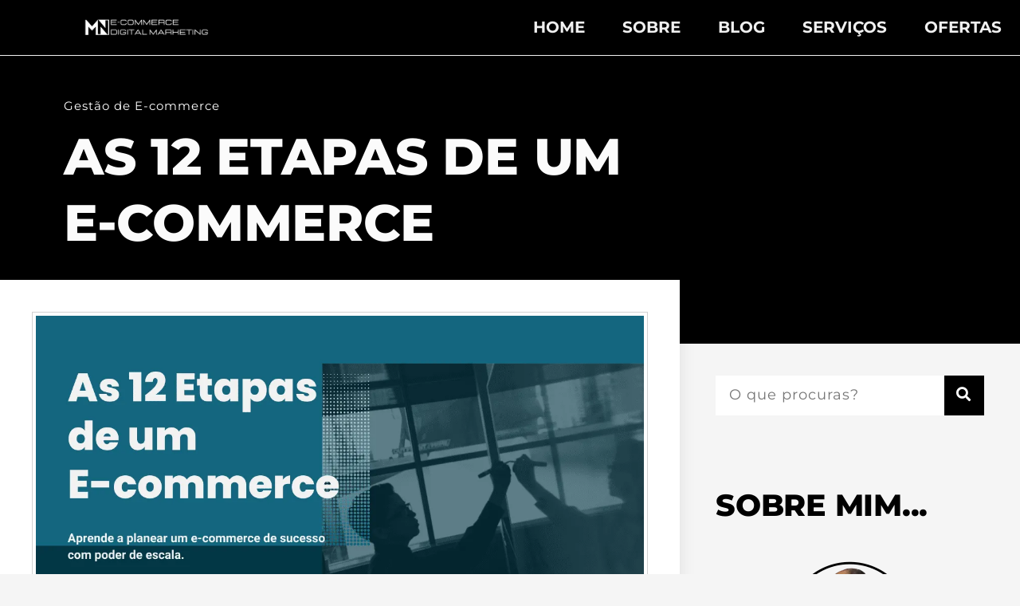

--- FILE ---
content_type: text/css
request_url: https://cdn-ejbhn.nitrocdn.com/zBVxaGcWfIUYTEbtHOrXBJyZkuivbwCW/assets/static/optimized/rev-3ba3dcd/marconogueira.pt/externalFontFace/nitro-min-noimport-ae68f68f6aaeb88fd1e09c9686389268-stylesheet.css
body_size: 352
content:
@font-face{font-family:"Orbitron";font-style:normal;font-weight:400;src:url("https://cdn-ejbhn.nitrocdn.com/zBVxaGcWfIUYTEbtHOrXBJyZkuivbwCW/assets/static/source/rev-3ba3dcd/marconogueira.pt/wp-content/uploads/elementor/google-fonts/fonts/orbitron-ymjrmilzdpvbhqql_qq7dy0.woff2") format("woff2");unicode-range:U+0000-00FF,U+0131,U+0152-0153,U+02BB-02BC,U+02C6,U+02DA,U+02DC,U+0304,U+0308,U+0329,U+2000-206F,U+20AC,U+2122,U+2191,U+2193,U+2212,U+2215,U+FEFF,U+FFFD;font-display:swap;}@font-face{font-family:"Orbitron";font-style:normal;font-weight:500;src:url("https://cdn-ejbhn.nitrocdn.com/zBVxaGcWfIUYTEbtHOrXBJyZkuivbwCW/assets/static/source/rev-3ba3dcd/marconogueira.pt/wp-content/uploads/elementor/google-fonts/fonts/orbitron-ymjrmilzdpvbhqql_qq7dy0.woff2") format("woff2");unicode-range:U+0000-00FF,U+0131,U+0152-0153,U+02BB-02BC,U+02C6,U+02DA,U+02DC,U+0304,U+0308,U+0329,U+2000-206F,U+20AC,U+2122,U+2191,U+2193,U+2212,U+2215,U+FEFF,U+FFFD;font-display:swap;}@font-face{font-family:"Orbitron";font-style:normal;font-weight:600;src:url("https://cdn-ejbhn.nitrocdn.com/zBVxaGcWfIUYTEbtHOrXBJyZkuivbwCW/assets/static/source/rev-3ba3dcd/marconogueira.pt/wp-content/uploads/elementor/google-fonts/fonts/orbitron-ymjrmilzdpvbhqql_qq7dy0.woff2") format("woff2");unicode-range:U+0000-00FF,U+0131,U+0152-0153,U+02BB-02BC,U+02C6,U+02DA,U+02DC,U+0304,U+0308,U+0329,U+2000-206F,U+20AC,U+2122,U+2191,U+2193,U+2212,U+2215,U+FEFF,U+FFFD;font-display:swap;}@font-face{font-family:"Orbitron";font-style:normal;font-weight:700;src:url("https://cdn-ejbhn.nitrocdn.com/zBVxaGcWfIUYTEbtHOrXBJyZkuivbwCW/assets/static/source/rev-3ba3dcd/marconogueira.pt/wp-content/uploads/elementor/google-fonts/fonts/orbitron-ymjrmilzdpvbhqql_qq7dy0.woff2") format("woff2");unicode-range:U+0000-00FF,U+0131,U+0152-0153,U+02BB-02BC,U+02C6,U+02DA,U+02DC,U+0304,U+0308,U+0329,U+2000-206F,U+20AC,U+2122,U+2191,U+2193,U+2212,U+2215,U+FEFF,U+FFFD;font-display:swap;}@font-face{font-family:"Orbitron";font-style:normal;font-weight:800;src:url("https://cdn-ejbhn.nitrocdn.com/zBVxaGcWfIUYTEbtHOrXBJyZkuivbwCW/assets/static/source/rev-3ba3dcd/marconogueira.pt/wp-content/uploads/elementor/google-fonts/fonts/orbitron-ymjrmilzdpvbhqql_qq7dy0.woff2") format("woff2");unicode-range:U+0000-00FF,U+0131,U+0152-0153,U+02BB-02BC,U+02C6,U+02DA,U+02DC,U+0304,U+0308,U+0329,U+2000-206F,U+20AC,U+2122,U+2191,U+2193,U+2212,U+2215,U+FEFF,U+FFFD;font-display:swap;}@font-face{font-family:"Orbitron";font-style:normal;font-weight:900;src:url("https://cdn-ejbhn.nitrocdn.com/zBVxaGcWfIUYTEbtHOrXBJyZkuivbwCW/assets/static/source/rev-3ba3dcd/marconogueira.pt/wp-content/uploads/elementor/google-fonts/fonts/orbitron-ymjrmilzdpvbhqql_qq7dy0.woff2") format("woff2");unicode-range:U+0000-00FF,U+0131,U+0152-0153,U+02BB-02BC,U+02C6,U+02DA,U+02DC,U+0304,U+0308,U+0329,U+2000-206F,U+20AC,U+2122,U+2191,U+2193,U+2212,U+2215,U+FEFF,U+FFFD;font-display:swap;}

--- FILE ---
content_type: text/css
request_url: https://cdn-ejbhn.nitrocdn.com/zBVxaGcWfIUYTEbtHOrXBJyZkuivbwCW/assets/static/optimized/rev-3ba3dcd/marconogueira.pt/externalFontFace/nitro-min-noimport-ae68f68f6aaeb88fd1e09c9686389268-stylesheet.css
body_size: 69
content:
@font-face{font-family:"Orbitron";font-style:normal;font-weight:400;src:url("https://cdn-ejbhn.nitrocdn.com/zBVxaGcWfIUYTEbtHOrXBJyZkuivbwCW/assets/static/source/rev-3ba3dcd/marconogueira.pt/wp-content/uploads/elementor/google-fonts/fonts/orbitron-ymjrmilzdpvbhqql_qq7dy0.woff2") format("woff2");unicode-range:U+0000-00FF,U+0131,U+0152-0153,U+02BB-02BC,U+02C6,U+02DA,U+02DC,U+0304,U+0308,U+0329,U+2000-206F,U+20AC,U+2122,U+2191,U+2193,U+2212,U+2215,U+FEFF,U+FFFD;font-display:swap;}@font-face{font-family:"Orbitron";font-style:normal;font-weight:500;src:url("https://cdn-ejbhn.nitrocdn.com/zBVxaGcWfIUYTEbtHOrXBJyZkuivbwCW/assets/static/source/rev-3ba3dcd/marconogueira.pt/wp-content/uploads/elementor/google-fonts/fonts/orbitron-ymjrmilzdpvbhqql_qq7dy0.woff2") format("woff2");unicode-range:U+0000-00FF,U+0131,U+0152-0153,U+02BB-02BC,U+02C6,U+02DA,U+02DC,U+0304,U+0308,U+0329,U+2000-206F,U+20AC,U+2122,U+2191,U+2193,U+2212,U+2215,U+FEFF,U+FFFD;font-display:swap;}@font-face{font-family:"Orbitron";font-style:normal;font-weight:600;src:url("https://cdn-ejbhn.nitrocdn.com/zBVxaGcWfIUYTEbtHOrXBJyZkuivbwCW/assets/static/source/rev-3ba3dcd/marconogueira.pt/wp-content/uploads/elementor/google-fonts/fonts/orbitron-ymjrmilzdpvbhqql_qq7dy0.woff2") format("woff2");unicode-range:U+0000-00FF,U+0131,U+0152-0153,U+02BB-02BC,U+02C6,U+02DA,U+02DC,U+0304,U+0308,U+0329,U+2000-206F,U+20AC,U+2122,U+2191,U+2193,U+2212,U+2215,U+FEFF,U+FFFD;font-display:swap;}@font-face{font-family:"Orbitron";font-style:normal;font-weight:700;src:url("https://cdn-ejbhn.nitrocdn.com/zBVxaGcWfIUYTEbtHOrXBJyZkuivbwCW/assets/static/source/rev-3ba3dcd/marconogueira.pt/wp-content/uploads/elementor/google-fonts/fonts/orbitron-ymjrmilzdpvbhqql_qq7dy0.woff2") format("woff2");unicode-range:U+0000-00FF,U+0131,U+0152-0153,U+02BB-02BC,U+02C6,U+02DA,U+02DC,U+0304,U+0308,U+0329,U+2000-206F,U+20AC,U+2122,U+2191,U+2193,U+2212,U+2215,U+FEFF,U+FFFD;font-display:swap;}@font-face{font-family:"Orbitron";font-style:normal;font-weight:800;src:url("https://cdn-ejbhn.nitrocdn.com/zBVxaGcWfIUYTEbtHOrXBJyZkuivbwCW/assets/static/source/rev-3ba3dcd/marconogueira.pt/wp-content/uploads/elementor/google-fonts/fonts/orbitron-ymjrmilzdpvbhqql_qq7dy0.woff2") format("woff2");unicode-range:U+0000-00FF,U+0131,U+0152-0153,U+02BB-02BC,U+02C6,U+02DA,U+02DC,U+0304,U+0308,U+0329,U+2000-206F,U+20AC,U+2122,U+2191,U+2193,U+2212,U+2215,U+FEFF,U+FFFD;font-display:swap;}@font-face{font-family:"Orbitron";font-style:normal;font-weight:900;src:url("https://cdn-ejbhn.nitrocdn.com/zBVxaGcWfIUYTEbtHOrXBJyZkuivbwCW/assets/static/source/rev-3ba3dcd/marconogueira.pt/wp-content/uploads/elementor/google-fonts/fonts/orbitron-ymjrmilzdpvbhqql_qq7dy0.woff2") format("woff2");unicode-range:U+0000-00FF,U+0131,U+0152-0153,U+02BB-02BC,U+02C6,U+02DA,U+02DC,U+0304,U+0308,U+0329,U+2000-206F,U+20AC,U+2122,U+2191,U+2193,U+2212,U+2215,U+FEFF,U+FFFD;font-display:swap;}

--- FILE ---
content_type: application/javascript
request_url: https://cdn-ejbhn.nitrocdn.com/zBVxaGcWfIUYTEbtHOrXBJyZkuivbwCW/assets/static/optimized/rev-3ba3dcd/marconogueira.pt/wp-content/plugins/the-plus-addons-for-elementor-page-builder/assets/js/main/lazy_load/nitro-min-73effb59b1ae5f6a1a66b859e0d085e2.tp-lazy_load.js
body_size: 354
content:
"use strict";function onDocumentLoaded(e){if(/comp|inter|loaded/.test(document.readyState)){e()}else{document.addEventListener("DOMContentLoaded",e,false)}}onDocumentLoaded(()=>{if(document.querySelector("img.tp-lazyload")){tp_lazy_load()}var e=[].slice.call(document.querySelectorAll(".lazy-background"));if(e&&"IntersectionObserver"in window&&"IntersectionObserverEntry"in window&&"intersectionRatio"in window.IntersectionObserverEntry.prototype){let t=new IntersectionObserver(function(e,n){e.forEach(function(e){if(e.isIntersecting){e.target.classList.remove("lazy-background");t.unobserve(e.target)}})});e.forEach(function(e){t.observe(e)})}});let lz=null;function tp_lazy_load(){if(lz){lz.update();return}var e=function(e){e.classList.add("tp-lazy-start")};var t=function(e){e.classList.remove("tp-lazy-start");e.classList.add("tp-lazy-loading")};var n=function(e){e.classList.remove("tp-lazy-loading");e.classList.add("tp-lazy-loaded");delete e.dataset.srcset;e.nextSibling.style.position="absolute"};lz=new LazyLoad({elements_selector:"img.tp-lazyload",callback_enter:e,callback_loading:t,callback_loaded:n})};

--- FILE ---
content_type: application/javascript
request_url: https://cdn-ejbhn.nitrocdn.com/zBVxaGcWfIUYTEbtHOrXBJyZkuivbwCW/assets/static/optimized/rev-3ba3dcd/cdn.hu-manity.co/nitro-min-hu-banner.min.js
body_size: 33385
content:
(()=>{var e={6238:(e,t)=>{t.Q={apiUrl:"//designer-api.hu-manity.co",balancerUrl:"//transactional-api.hu-manity.co",accountUrl:"//account-api.hu-manity.co",xApiKey:"hudft60djisdusdjwek",iframeUrl:"//cdn.hu-manity.co/empty.html",contactImageUrl:"//images-app.hu-manity.co",prefix:"hu",scriptTag:"hu-banner.min.js",teleUrl:"//tele-cdn.s3.us-east-2.amazonaws.com/js/privacy-tele.js"}}},t={};function o(n){var i=t[n];if(void 0!==i)return i.exports;var s=t[n]={exports:{}};return e[n](s,s.exports,o),s.exports}(()=>{"use strict";var e=o(6238),t=[["Basic Operations","en",1,"This type of sharing is necessary for us to access the data we need to make sure the website is secure and working properly.","Data Accessed",["Anonymous data like browser name and version","Pseudonymous data like authentication token",""]],["Content Personalisation","en",2,"When enabled, you allow us to save your preferences and create a profile about you so we can deliver personalized content.","Data Accessed",["Anonymous data like device type, model and operating system","Pseudonymous data like site browsing preferences","Personal data like your IP address and location"]],["Site Optimisation","en",3,"When enabled, this allows us to monitor your behavior so we can analyze and improve the services on our website for all visitors.","Data Accessed",["Anonymous data like the address of the previously visited website (HTTP Referer)","Pseudonymous data like website activity identifiers","Personal data like content, search and purchase history"]],["Ad Personalisation","en",4,"When enabled, you allow us to share data with our advertising partners that build profiles about you across multiple websites.","Data Accessed",["Anonymous data like affiliate referral links","Pseudonymous data like identifiers used to track and profile users","Personal data like your age, gender and demographics"]]],n=[["translate.google.com",1,2,1,"script","URL"],["fonts.googleapis.com",2,2,2,"script","URL"],["google.com/recaptcha",3,2,3,"script","URL"],["google.com/maps",4,2,4,"script","URL"],["maps.google.it/maps",5,2,4,"iFrame","URL"],["maps.google.com/maps",6,2,4,"iFrame","URL"],["google.com/maps/embed",7,2,4,"iFrame","URL"],["google.com/charts",8,2,5,"script","URL"],["apis.google.com/js/platform.js",9,2,6,"script","URL"],["apis.google.com/js/api.js",10,2,7,"script","URL"],["apis.google.com",11,2,7,"iFrame","URL"],["google.com/jsapi",12,2,8,"script","URL"],["google.com/coop",13,2,8,"script","URL"],["cse.google.com/cse.js",14,2,8,"script","URL"],["googletagmanager.com/gtm.js",15,2,9,"script","URL"],["googletagmanager.com/gtag/js",16,2,9,"script","URL"],["googletagmanager.com/ns.html",17,2,9,"iFrame","URL"],["youtube.com/iframe_api",18,2,10,"script","URL"],["youtu.be",19,2,10,"script","URL"],["youtube.com",20,2,10,"iFrame","URL"],["youtube.com/embed",21,2,10,"iFrame","URL"],["player.vimeo.com",22,2,101,"iFrame","URL"],["adobedtm.com",23,2,11,"script","URL"],["livefyre.com",24,2,12,"script","URL"],["fyre.co",25,2,12,"script","URL"],["disqus.com",26,2,13,"script","URL"],["platform.twitter.com/widgets.js",27,2,14,"script","URL"],["platform.twitter.com",28,2,14,"iFrame","URL"],["instawidget.net/js/instawidget.js",29,2,15,"script","URL"],["platform.linkedin.com/in.js",30,2,16,"script","URL"],["pinterest.com/js/pinit.js",31,2,17,"script","URL"],["wchat.freshchat.com",32,2,18,"script","URL"],["widget.uservoice.com",33,2,19,"script","URL"],["static.olark.com/jsclient/loader0.js",34,2,20,"script","URL"],["cdn.elev.io",35,2,21,"script","URL"],["facebook.com/plugins/like.php",36,2,58,"iFrame","URL"],["facebook.com/plugins/likebox.php",37,2,58,"iFrame","URL"],["facebook.com/v3.2/plugins/like.php",38,2,58,"iFrame","URL"],["facebook.com/v3.2/plugins/likebox.php",39,2,58,"iFrame","URL"],["adadvisor.net",40,3,22,"script","URL"],["newrelic.com",41,3,23,"script","URL"],["nr-data.net",42,3,23,"script","URL"],["imrworldwide.com",43,3,24,"script","URL"],["yahoo.com",44,3,25,"script","URL"],["yahooapis.com",45,3,25,"script","URL"],["optimizely.com",46,3,26,"script","URL"],["cdn.optimizely.com/js",47,3,26,"script","URL"],["parsely.com",48,3,27,"script","URL"],["scorecardresearch.com",49,3,28,"script","URL"],["scoreresearch.com",50,3,28,"script","URL"],["scrsrch.com",51,3,28,"script","URL"],["securestudies.com",52,3,28,"script","URL"],["chartbeat.net",53,3,29,"script","URL"],["chartbeat.com",54,3,29,"script","URL"],["addthis.com/js/",55,3,30,"script","URL"],["sharethis.com/button/buttons.js",56,3,31,"script","URL"],["sharethis.com/button/async-buttons.js",57,3,31,"script","URL"],["i.kissmetrics.com/i.js",58,3,32,"script","URL"],["cdn.segment.io/analytics.js",59,3,33,"script","URL"],["cdn.segment.com/analytics.js",60,3,33,"script","URL"],["google-analytics.com",61,3,34,"script","URL"],["matomo.js",62,3,96,"script","URL"],["script.crazyegg.com",63,3,97,"script","URL"],["lms-analytics/insight.min.js",64,3,98,"script","URL"],["cdn.feed.4wnet.com/resources/scripts/jsAds-1.4.min.js",65,4,35,"script","URL"],["static.addtoany.com/menu/page.js",66,4,36,"script","URL"],["adform.net",67,4,37,"script","URL"],["omtrdc.net",68,4,38,"script","URL"],["2o7.net",69,4,38,"script","URL"],["adroll.com",70,4,39,"script","URL"],["s.adroll.com",71,4,39,"script","URL"],["/j/roundtrip.js",72,4,39,"script","URL"],["advertising.com",73,4,41,"script","URL"],["ad.altervista.org/js",74,4,42,"script","URL"],["amazon-adsystem.com",75,4,43,"script","URL"],["adnxs.com",76,4,44,"script","URL"],["revsci.net",77,4,45,"script","URL"],["bidswitch.net",78,4,46,"script","URL"],["bluekai.com",79,4,47,"script","URL"],["ml314.com",80,4,48,"script","URL"],["btrll.com",81,4,49,"script","URL"],["casalemedia.com",82,4,50,"script","URL"],["indexww.com",83,4,50,"script","URL"],["criteo.com",84,4,51,"script","URL"],["nexac.com",85,4,52,"script","URL"],["demdex.net",86,4,53,"script","URL"],["everestjs.net",87,4,53,"script","URL"],["everesttech.net",88,4,53,"script","URL"],["doubleclick.net",89,4,54,"script","URL"],["2mdn.net",90,4,54,"script","URL"],["adsymptotic.com",91,4,55,"script","URL"],["media6degrees.com",92,4,56,"script","URL"],["exelator.com",93,4,57,"script","URL"],["connect.facebook.net",94,4,58,"script","URL"],["wishabi.net",95,4,59,"script","URL"],["wishabi.com",96,4,59,"script","URL"],["circularhub.com",97,4,59,"script","URL"],["google.com/ads",98,4,60,"script","URL"],["google.se/ads",99,4,60,"script","URL"],["google.com/adsense",100,4,60,"script","URL"],["google.com/pagead",101,4,60,"script","URL"],["google.com/js/gweb",102,4,60,"script","URL"],["googlesyndication.com/pagead/js/adsbygoogle.js",103,4,60,"script","URL"],["googlesyndication.com/pagead/show_ads.js",104,4,60,"script","URL"],["googleadservices.com/pagead/conversion.js",105,4,60,"script","URL"],["window.adsbygoogle",106,4,60,"iFrame","URL"],["imasdk.googleapis.com",107,4,61,"script","URL"],["newsinc.com",108,4,63,"script","URL"],["ixiaa.com",109,4,64,"script","URL"],["sonobi.com",110,4,65,"script","URL"],["krxd.net",111,4,66,"script","URL"],["lijit.com",112,4,67,"script","URL"],["rlcdn.com",113,4,68,"script","URL"],["pippio.com",114,4,68,"script","URL"],["rapleaf.com",115,4,68,"script","URL"],["crwdcntrl.net",116,4,69,"script","URL"],["mookie1.com",117,4,70,"script","URL"],["mathtag.com",118,4,71,"script","URL"],["mathads.com",119,4,71,"script","URL"],["moatads.com",120,4,72,"script","URL"],["moatpixel.com",121,4,72,"script","URL"],["postrelease.com",122,4,73,"script","URL"],["ntv.io",123,4,73,"script","URL"],["adtechus.com",124,4,74,"script","URL"],["openx.net",125,4,75,"script","URL"],["odnxs.net",126,4,75,"script","URL"],["openx.org",127,4,75,"script","URL"],["openxenterprise.com",128,4,75,"script","URL"],["servedbyopenx.com",129,4,75,"script","URL"],["outbrain.js",130,4,76,"script","URL"],["ppjol.net",131,4,77,"script","URL"],["pubmatic.com",132,4,78,"script","URL"],["quantserve.com",133,4,79,"script","URL"],["gwallet.com",134,4,80,"script","URL"],["rfihub.com",135,4,81,"script","URL"],["rubiconproject.com",136,4,82,"script","URL"],["dpclk.com",137,4,82,"script","URL"],["mobsmith.com",138,4,82,"script","URL"],["nearbyad.com",139,4,82,"script","URL"],["chango.com",140,4,82,"script","URL"],["simpli.fi",141,4,83,"script","URL"],["sitescout.com",142,4,84,"script","URL"],["spotxchange.com",143,4,85,"script","URL"],["spotx.tv",144,4,85,"script","URL"],["spotxcdn.com",145,4,85,"script","URL"],["taboola.com",146,4,86,"script","URL"],["tapad.com",147,4,87,"script","URL"],["tiqcdn.com",148,4,88,"script","URL"],["adsrvr.org",149,4,89,"script","URL"],["townnews.com",150,4,90,"script","URL"],["tubemogul.com",151,4,91,"script","URL"],["turn.com",152,4,92,"script","URL"],["static.ads-twitter.com",153,4,93,"script","URL"],["tidaltv.com",154,4,94,"script","URL"],["yldbt.com",155,4,95,"script","URL"],["serve.albacross.com/track.js",156,4,40,"script","URL"],["cdn.azalead.com",157,4,99,"script","URL"],["b2btagmgr.azalead.com",158,4,99,"script","URL"],["marketingautomation.services/client/ss.js",159,4,100,"script","URL"],["hs-scripts.com",160,3,102,"script","URL"],["bat.bing.com/bat.js",161,4,103,"script","URL"],["gstatic.com/charts/loader.js",162,2,5,"script","URL"],["tiktok-analytics-sdk.js",163,4,104,"script","URL"],["metrika/tag.js",164,4,105,"script","URL"]],i=[[2,1,"https://policies.google.com/privacy","Google Translate"],[2,2,"https://policies.google.com/privacy","Google Fonts"],[2,3,"https://policies.google.com/privacy","Google Recaptcha"],[2,4,"https://policies.google.com/privacy","Google Maps"],[2,5,"https://policies.google.com/privacy","Google Charts"],[2,6,"https://policies.google.com/privacy","Google Sign In"],[2,7,"https://policies.google.com/privacy","Google Apps"],[2,8,"https://policies.google.com/privacy","Google Search"],[2,9,"https://policies.google.com/privacy","Google Tag Manager"],[2,10,"https://policies.google.com/privacy","Youtube"],[2,11,"https://www.adobe.com/privacy.html","Adobe Dynamic Tag Manager"],[2,12,"https://www.adobe.com/privacy.html","LiveFyre"],[2,13,"https://help.disqus.com/en/articles/1717103-disqus-privacy-policy","Disqus"],[2,14,"https://twitter.com/en/privacy","Twitter"],[2,15,"https://help.instagram.com/519522125107875","Instagram"],[2,16,"https://www.linkedin.com/legal/privacy-policy","LinkedIn"],[2,17,"https://policy.pinterest.com/en/privacy-policy","Pinterest"],[2,18,"https://www.freshworks.com/privacy/","Freshchat"],[2,19,"https://uservoice.com/privacy","Uservoice"],[2,20,"https://www.olark.com/privacy-policy/","Olark"],[2,21,"https://elev.io/legal/privacy-policy","Elevio"],[3,22,"https://www.home.neustar/privacy","AdAdvisor by Neustar"],[3,23,"https://newrelic.com/termsandconditions/privacy","New Relic"],[3,24,"https://www.nielsen.com/us/en/legal/privacy-statement/digital-measurement/","Nielsen Online"],[3,25,"https://policies.yahoo.com/ie/en/yahoo/privacy/index.htm","Yahoo"],[3,26,"https://www.optimizely.com/privacy/","Optimizely"],[3,27,"https://www.parse.ly/privacy-policy","Parse.ly"],[3,28,"https://www.comscore.com/About/Privacy","Scorecard Research by comScore"],[3,29,"https://chartbeat.com/privacy","Chartbeat"],[3,30,"https://www.oracle.com/legal/privacy/addthis-privacy-policy.html","AddThis by Oracle"],[3,31,"https://sharethis.com/privacy/","ShareThis"],[3,32,"https://www.kissmetrics.io/privacy/","Kissmetrics"],[3,33,"https://segment.com/legal/privacy/","Segment IO"],[3,34,"https://policies.google.com/privacy","Google Analytics"],[4,35,"https://www.4wmarketplace.com/privacy_uk/","4w Marketplace"],[4,36,"https://www.addtoany.com/privacy","Add to Any"],[4,37,"https://site.adform.com/privacy-center/overview/","Adform"],[4,38,"https://www.adobe.com/privacy.html","Adobe Marketing Cloud"],[4,39,"https://www.nextroll.com/privacy","AdRoll"],[4,40,"https://albacross.com/privacy-policy/","Albacross"],[4,41,"https://privacy.aol.com/legacy/","Advertising.com by AOL"],[4,42,"https://www.mondadori.com/privacy-policy-eng","Altervista"],[4,43,"https://advertising.amazon.com/resources/ad-policy/en/gdpr","Amazon Associates"],[4,44,"https://better.fyi/trackers/adnxs.com/","AppNexus by Ad Nexus Media"],[4,45,"https://www.audiencescience.com/privacy-policy-highlights/","AudienceScience"],[4,46,"https://www.bidswitch.com/privacy-policy/","BidSwitch"],[4,47,"https://www.oracle.com/legal/privacy/marketing-cloud-data-cloud-privacy-policy.html","BlueKai by Oracle"],[4,48,"https://bombora.com/privacy/","Bombora"],[4,49,"https://policies.yahoo.com/ie/en/yahoo/privacy/index.htm","BrightRoll by Yahoo"],[4,50,"https://www.indexexchange.com/privacy/","Casale Media by Index Exchange"],[4,51,"https://www.criteo.com/privacy/","Criteo"],[4,52,"https://www.oracle.com/legal/privacy/marketing-cloud-data-cloud-privacy-policy.html","Datalogix by Oracle"],[4,53,"https://www.adobe.com/privacy.html","DemDex by Adobe"],[4,54,"https://policies.google.com/privacy","DoubleClick by Google"],[4,55,"https://better.fyi/trackers/adsymptotic.com/","Drawbridge"],[4,56,"https://dstillery.com/privacy-policy/","Dstillery"],[4,57,"https://www.nielsen.com/us/en/legal/privacy-statement/digital-measurement/","eXelate by Nielsen"],[4,58,"https://www.facebook.com/policy.php","Facebook"],[4,59,"https://corp.flipp.com/legal/privacy/","Flipp"],[4,60,"https://policies.google.com/privacy","Google Ads"],[4,61,"https://policies.google.com/privacy","Google Interactive Media Ads"],[4,62,"https://policies.google.com/privacy","Google Publisher Tags"],[4,63,"http://inform.com/privacy/","Inform"],[4,64,"https://better.fyi/trackers/ixiaa.com/","IXI Services"],[4,65,"https://sonobi.com/privacy-policy/","Jetstream by Sonobi"],[4,66,"https://www.salesforce.com/company/privacy/","Krux by Salesforce"],[4,67,"https://www.sovrn.com/legal/privacy-policy/","Lijit by Sovrn"],[4,68,"https://liveramp.com/privacy/","LIVERAMP by Acxiom"],[4,69,"https://www.lotame.com/about-lotame/privacy/","Lotame"],[4,70,"https://better.fyi/trackers/mookie1.com/","Media Innovation Group"],[4,71,"https://www.mediamath.com/legal/terms/policies/","MediaMath"],[4,72,"https://www.oracle.com/legal/privacy/","Moat by Oracle"],[4,73,"https://www.nativo.com/policies-and-guidelines","Nativo"],[4,74,"https://privacy.aol.com/legacy/","ONE Ad Server by AOL"],[4,75,"https://www.openx.com/legal/","OpenX"],[4,76,"https://www.outbrain.com/trust-and-transparency/","Outbrain"],[4,77,"https://better.fyi/trackers/ppjol.net/","Piano"],[4,78,"https://pubmatic.com/legal/privacy/","Pubmatic"],[4,79,"https://www.quantcast.com/privacy/","Quantcast"],[4,80,"https://better.fyi/trackers/gwallet.com/","RadiumOne"],[4,81,"https://www.gorocketfuel.com/about/privacy-policy/","Rocket Fuel"],[4,82,"https://rubiconproject.com/privacy/","Rubicon Project"],[4,83,"https://simpli.fi/simpli-fi-services-privacy-policy/","Simplifi"],[4,84,"https://www.sitescout.io/privacy_policy","SiteScout"],[4,85,"https://www.spotx.tv/privacy-policy/","SpotX"],[4,86,"https://www.taboola.com/policies/privacy-policy","Taboola"],[4,87,"https://www.tapad.com/privacy.html","Tapad"],[4,88,"https://tealium.com/privacy/","Tealium"],[4,89,"https://www.thetradedesk.com/general/privacy","The Trade Desk"],[4,90,"https://townnews.com/about/privacy/townnews-privacy-statement/article_307a1888-0000-11ea-bdf4-0b3ec0b9bcf5.html","TownNews"],[4,91,"https://www.adobe.com/privacy/experience-cloud.html","TubeMogul by Adobe"],[4,92,"https://www.amobee.com/trust/privacy-guidelines/","Turn by Amobee"],[4,93,"https://help.twitter.com/en/twitter-for-websites-ads-info-and-privacy","Twitter Ads"],[4,94,"https://www.amobee.com/trust/privacy-guidelines/","Videology by Amobee"],[4,95,"https://www.yieldbot.com/privacy-policy/","Yieldbot"],[3,96,"https://matomo.org/privacy-policy/","Matomo"],[3,97,"https://www.crazyegg.com/privacy","Crazy Egg"],[3,98,"https://www.linkedin.com/legal/privacy-policy","LinkedIn Insights"],[4,99,"https://jabmo.com/privacy-policy/","Jabmo"],[4,100,"https://sharpspring.com/legal/privacy/","SharpSpring"],[2,101,"https://vimeo.com/privacy","Vimeo"],[3,102,"https://legal.hubspot.com/privacy-policy","HubSpot"],[4,103,"https://www.microsoft.com/privacy/privacystatement","Bing (Universal Event Tracking)"],[4,104,"https://www.tiktok.com/legal/page/eea/privacy-policy/","TikTok"],[4,105,"https://yandex.com/legal/confidential/","Yandex Metrica"]];function s(){s=function(e,t){return new o(e,void 0,t)};var e=RegExp.prototype,t=new WeakMap;function o(e,n,i){var s=RegExp(e,n);return t.set(s,i||t.get(e)),a(s,o.prototype)}function n(e,o){var n=t.get(o);return Object.keys(n).reduce((function(t,o){var i=n[o];if("number"==typeof i)t[o]=e[i];else{for(var s=0;void 0===e[i[s]]&&s+1<i.length;)s++;t[o]=e[i[s]]}return t}),Object.create(null))}return function(e,t){if("function"!=typeof t&&null!==t)throw new TypeError("Super expression must either be null or a function");e.prototype=Object.create(t&&t.prototype,{constructor:{value:e,writable:!0,configurable:!0}}),Object.defineProperty(e,"prototype",{writable:!1}),t&&a(e,t)}(o,RegExp),o.prototype.exec=function(t){var o=e.exec.call(this,t);if(o){o.groups=n(o,this);var i=o.indices;i&&(i.groups=n(i,this))}return o},o.prototype[Symbol.replace]=function(o,i){if("string"==typeof i){var s=t.get(this);return e[Symbol.replace].call(this,o,i.replace(/\$<([^>]+)(>|$)/g,(function(e,t,o){if(""===o)return e;var n=s[t];return Array.isArray(n)?"$"+n.join("$"):"number"==typeof n?"$"+n:""})))}if("function"==typeof i){var a=this;return e[Symbol.replace].call(this,o,(function(){var e=arguments;return"object"!=typeof e[e.length-1]&&(e=[].slice.call(e)).push(n(e,a)),i.apply(this,e)}))}return e[Symbol.replace].call(this,o,i)},s.apply(this,arguments)}function a(e,t){return a=Object.setPrototypeOf?Object.setPrototypeOf.bind():function(e,t){return e.__proto__=t,e},a(e,t)}function r(){return r=Object.assign?Object.assign.bind():function(e){for(var t=1;t<arguments.length;t++){var o=arguments[t];for(var n in o)({}).hasOwnProperty.call(o,n)&&(e[n]=o[n])}return e},r.apply(null,arguments)}function c(e,t){var o="undefined"!=typeof Symbol&&e[Symbol.iterator]||e["@@iterator"];if(o)return(o=o.call(e)).next.bind(o);if(Array.isArray(e)||(o=function(e,t){if(e){if("string"==typeof e)return l(e,t);var o={}.toString.call(e).slice(8,-1);return"Object"===o&&e.constructor&&(o=e.constructor.name),"Map"===o||"Set"===o?Array.from(e):"Arguments"===o||/^(?:Ui|I)nt(?:8|16|32)(?:Clamped)?Array$/.test(o)?l(e,t):void 0}}(e))||t&&e&&"number"==typeof e.length){o&&(e=o);var n=0;return function(){return n>=e.length?{done:!0}:{done:!1,value:e[n++]}}}throw new TypeError("Invalid attempt to iterate non-iterable instance.\nIn order to be iterable, non-array objects must have a [Symbol.iterator]() method.")}function l(e,t){(null==t||t>e.length)&&(t=e.length);for(var o=0,n=Array(t);o<t;o++)n[o]=e[o];return n}var d=new function(){var o="1.1.16",a=e.Q.apiUrl,l=e.Q.balancerUrl,d=e.Q.accountUrl,p=e.Q.xApiKey,g=e.Q.iframeUrl,u=e.Q.teleUrl,h=e.Q.prefix,m=null,y=null,f=e.Q.scriptTag,v=!1,b=null,k=null,w=[],L={displayFileLoaded:!1,consentFileLoaded:!1,teleFileLoaded:!1,teleEventsLoaded:!1,teleDataReady:!1,scriptInitialized:!1,configLoadedAfterObserver:!1,forceInitAfterDependencies:!1,loadEventFired:!1,domEventFired:!1,interactiveEventFired:!1,completeEventFired:!1,undelayElementsCalled:!1,unblockElementsCalled:!1,lockedObserver:!1,msDelayExecution:!1},D={appID:"",secretKey:"",currentLanguage:"en",emptyIframe:g,cache:!0,cacheInterval:1,cacheType:"session",cachePurge:!1,cacheTimestamp:0,debugMode:!1,globalCookie:!1,previewMode:!1,holdInit:!1,blocking:!0,privacyConsent:!1,forms:{},googleConsentDefault:{},facebookConsentDefault:{},microsoftConsentDefault:{},config:{defaultLanguage:"en",consentLevel:1,consentExpiry:[30,182,365],privacyTeller:!1,privacyTellerAutoplay:!1,revokeConsent:!0,revokeMethod:"automatic",customizeConsent:!0,resetConsent:!1,consentChoices:3,privacyPolicyLink:!0,privacyLinkTarget:"_blank",dontSellLink:!0,dontSellLinkTarget:"_blank",dontSellLinkPosition:"message",onClick:!1,onClose:!0,onScroll:!1,scrollOffset:200,uiBlocking:!1,reloading:!1,multilanguageMode:"site",geolocation:!1,geolocationMethod:"automatic",geolocationEUdisplay:!0,geolocationEUblocking:!0,geolocationEUprivacy:!0,geolocationEUdontsell:!1,geolocationEUrevoke:!0,geolocationUSdisplay:!0,geolocationUSblocking:!1,geolocationUSprivacy:!1,geolocationUSdontsell:!0,geolocationUSrevoke:!1,geolocationORdisplay:!0,geolocationORblocking:!1,geolocationORprivacy:!0,geolocationORdontsell:!1,geolocationORrevoke:!1,geolocationRules:[],regulations:{},doNotTrackMode:!1,googleConsentMode:!1,googleConsentMapAdStorage:4,googleConsentMapAnalytics:3,googleConsentMapFunctionality:2,googleConsentMapPersonalization:2,googleConsentMapSecurity:2,googleConsentMapAdPersonalization:4,googleConsentMapAdUserData:4,facebookConsentMode:!1,facebookConsentMapConsent:4,microsoftConsentMode:!1,microsoftConsentMapAdStorage:4,gpcSupportMode:!1,expiry:30,privacyPaper:!1,privacyContact:!1,resetCookies:!1},design:{textSize:"13px",headingSize:"15px",spacingSize:"20px",animationSpeed:"0.3s",position:"bottom",displayType:"floating",navigationStyle:"scroll",marginSize:"20px",revokePosition:"bottom-left",revokeMarginX:"25px",revokeMarginY:"25px",animation:"fade",showToolbar:!0,showDuration:!1,delayDisplay:!1,delayTime:2e3,textColor:"#434f58",headingColor:"#434f58",primaryColor:"#20c19e",borderColor:"#5e6a74",bannerOpacity:.95,bannerColor:"#ffffff",btnTextColor:"#ffffff",btnBorderRadius:"25px",showBulletPoints:!0,silverColor:"#c4c4c4",goldColor:"#d5b565",platinumColor:"#9891b1",levelsOrder:"asc"},text:{en:{unblockBtnText:"Unblock",unblockBodyText:"Content blocked. Click Unblock to set your consent level for this website and view the content.",privacyTellerText_why:"Why am I seeing this banner?",privacyTellerText_choices:"What consent choices do I have?",privacyTellerText_policy:"What should a Privacy Policy page include?",privacyTellerText_benefits:"What are the benefits of data sharing?",privacyTellerText_consent:"Tell me about my saved consent.",saveBtnText:"Save my preferences",levelNameText_1:"Private",levelBodyText_1:"Highest level of privacy. Data accessed for necessary basic operations only. Data shared with 3rd parties to ensure the site is secure and works on your device.",levelNameText_2:"Balanced",levelBodyText_2:"Balanced experience. Data accessed for content personalisation and site optimisation. Data shared with 3rd parties may be used to track you and store your preferences for this site.",levelNameText_3:"Personalized",levelBodyText_3:"Highest level of personalisation. Data accessed to make ads and media more relevant. Data shared with 3rd parties may be use to track you on this site and other sites you visit.",consentExpiryText:"Duration",dayText:"day",daysText:"days",monthText:"month",monthsText:"months",privacyBtnText:"Privacy policy",privacyPolicyUrl:"",dontSellBtnText:"Do Not Sell",dontSellUrl:"",customizeBtnText:"Customize",headingText:"We believe your data is your property and support your right to privacy and transparency.",bodyText:"To provide you the best experience on our website, we use cookies or similar technologies. Select a data access level to decide for which purposes we may use and share your data.",preferencesHeadingText:"Consent Preferences",preferencesBodyText:"Use the toggles below to specify your data sharing purposes for this website.",protectionHeadingText:"Protection & Metrics",protectionBodyText:"View your consent record, and the list of 3rd parties blocked and allowed based on your settings.",protectionBlockHeading:"Privacy Protection",protectionBlockBlocked:"Services Blocked",protectionBlockAllowed:"Services Allowed",metricsBlockHeading:"Consent Metrics",metricsBlockConsent:"Consent ID",metricsBlockDate:"Date of Consent",metricsBlockAccess:"Data Access Level",metricsBlockCategories:"Purpose Categories",metricsBlockDuration:"Duration of Consent",paperHeadingText:"Privacy Paper",paperBodyText:"Learn more about how we promote privacy and respect your right to control your data as your property.",accessBlockHeading:"Your Data Access Level",accessBlockBody_1:"You choose the level of data access you want to give to this website, whether you want the highest level of privacy, or the highest level of personalisation.​",accessBlockBody_2:"Higher levels of access mean that you trust this website to use your data responsibly.​​",accessBlockItem_1:"Rejects all access and gives you highest level of privacy.​",accessBlockItem_2:"Accepts some access and gives you a balanced experience.​​",accessBlockItem_3:"Accepts all access and gives you the highest level of personalisation.​",dataTypesBlockHeading:"Your Data Types",dataTypesBlockBody:"Here’s a summary of the data types we may collect about you, and the ways that data can be used.",dataTypesBlockItem_1:"Anonymous data is data that cannot be used to identify you like device type, browser version, and referer or affiliate URL.​",dataTypesBlockItem_2:"Pseudonymous data can be used to track you as a UniqueID or UID that is not tied directly to your personal information.​",dataTypesBlockItem_3:"Personal data can be used to build a profile about you on this and other websites, who may use it to identify you.​",benefitsBlockHeading:"Benefits of data sharing",benefitsBlockBody_1:"Your data access level represents your consent to allow this site to access your data. Different access levels benefit you in different ways. The lowest level of access is required to ensure the site works properly and is secure. The second level of access can make your experience more convenient by allowing this site to remember your preferences and suggest new products and services based on what you like. The highest level of access can make your experience more personalised by helping this site suggest new products and services from this site and other sites, which may be more relevant to your personal interests.​",benefitsBlockBody_2:"Higher levels of access enable a better browsing experience for you, and may also help support this site through advertising revenues.",rightsBlockHeading:"Know your rights",rightsBlockBody_1:"To comply with the latest data protection laws, this site asks you for consent per purpose category, which gives you control over which 3rd parties have access to your data (through cookies or other tracking technologies).​",rightsBlockBody_2:"This site supports your right to privacy and transparency. To comply with rights afforded to you under the latest data protection laws, this site maintains a record of your consent and allows you to exercise your rights as a data subject through the Privacy Contact section below.​",rightsBlockQuote_1:"Consent is presumed not to be freely given if it does not allow separate consent to be given to different personal data processing operations.​",rightsBlockQuoteSrc_1:"GDPR Recital 43​",rightsBlockQuote_2:"Each controller shall maintain a record of processing activities and shall make the record available to the supervisory authority on request.",rightsBlockQuoteSrc_2:"GDPR Article 7​",contactHeadingText:"Privacy Contact",contactBodyText:"Reach out to us with any questions or concerns about your data privacy. Use the information below to get in touch.​",contactImageUrl:"",contactName:"",contactPhone:"​",contactEmail:"​",contactAddress:"",contactRightsLinkText:"Your Data Rights",contactRightsLinkUrl:"",contactOptOutLinkText:"Other Ways to Opt Out",contactOptOutLinkUrl:"",contactComplaintLinkText:"File a Complaint",contactComplaintLinkUrl:""}},categories:{},providers:{},cookies:{},customProviders:[],customPatterns:[],analytics:{visits:0,daysToGo:0,threshold:0},company:{companyCountry:"",companyState:"",companyInEU:!0},version:{widget:o,bannerConfig:0,categories:0,cookies:0,providers:0,config:0,subscriptionType:"Basic"}},x={appID:"string",secretKey:"string",currentLanguage:"string",emptyIframe:"url",cache:"bool",cacheInterval:"int",cacheType:"string",cachePurge:"bool",cacheTimestamp:"int",debugMode:"bool",globalCookie:"bool",previewMode:"bool",holdInit:"bool",blocking:"bool",privacyConsent:"bool",forms:"object",googleConsentDefault:"object",facebookConsentDefault:"object",microsoftConsentDefault:"object",config:{defaultLanguage:"string",consentLevel:"int",consentExpiry:"array",privacyTeller:"bool",privacyTellerAutoplay:"bool",revokeConsent:"bool",revokeMethod:"string",customizeConsent:"bool",resetConsent:"bool",consentChoices:"int",privacyPolicyLink:"bool",privacyLinkTarget:"string",dontSellLink:"bool",dontSellLinkTarget:"string",onClick:"bool",onClose:"bool",onScroll:"bool",scrollOffset:"int",uiBlocking:"bool",reloading:"bool",multilanguageMode:"string",geolocation:"bool",geolocationMethod:"string",geolocationEUdisplay:"bool",geolocationEUblocking:"bool",geolocationEUprivacy:"bool",geolocationEUdontsell:"bool",geolocationEUrevoke:"bool",geolocationUSdisplay:"bool",geolocationUSblocking:"bool",geolocationUSprivacy:"bool",geolocationUSdontsell:"bool",geolocationUSrevoke:"bool",geolocationORdisplay:"bool",geolocationORblocking:"bool",geolocationORprivacy:"bool",geolocationORdontsell:"bool",geolocationORrevoke:"bool",geolocationRules:"array",regulations:"object",doNotTrackMode:"bool",googleConsentMode:"bool",googleConsentMapAdStorage:"int",googleConsentMapAnalytics:"int",googleConsentMapFunctionality:"int",googleConsentMapPersonalization:"int",googleConsentMapSecurity:"int",googleConsentMapAdPersonalization:"int",googleConsentMapAdUserData:"int",facebookConsentMode:"bool",facebookConsentMapConsent:"int",microsoftConsentMode:"bool",microsoftConsentMapAdStorage:"int",gpcSupportMode:"bool",expiry:"int",privacyPaper:"bool",privacyContact:"bool",resetCookies:"bool"},design:{textSize:"string",headingSize:"string",spacingSize:"string",animationSpeed:"string",position:"string",displayType:"string",navigationStyle:"string",marginSize:"string",revokePosition:"string",revokeMarginX:"string",revokeMarginY:"string",animation:"string",showToolbar:"bool",showDuration:"bool",delayDisplay:"bool",delayTime:"int",textColor:"hexcolor",headingColor:"hexcolor",primaryColor:"hexcolor",borderColor:"hexcolor",bannerOpacity:"float",bannerColor:"rgba",btnTextColor:"hexcolor",btnBorderRadius:"string",showBulletPoints:"bool",silverColor:"hexcolor",goldColor:"hexcolor",platinumColor:"hexcolor",levelsOrder:"string"},text:{unblockBtnText:"string",unblockBodyText:"string",privacyTellerText_why:"string",privacyTellerText_choices:"string",privacyTellerText_policy:"string",privacyTellerText_benefits:"string",privacyTellerText_consent:"string",saveBtnText:"string",levelNameText_1:"string",levelBodyText_1:"string",levelNameText_2:"string",levelBodyText_2:"string",levelNameText_3:"string",levelBodyText_3:"string",consentExpiryText:"string",dayText:"string",daysText:"string",monthText:"string",monthsText:"string",privacyBtnText:"string",privacyPolicyUrl:"url",dontSellBtnText:"string",dontSellUrl:"url",customizeBtnText:"string",headingText:"string",bodyText:"string",preferencesHeadingText:"string",preferencesBodyText:"string",protectionHeadingText:"string",protectionBodyText:"string",protectionBlockHeading:"string",protectionBlockBlocked:"string",protectionBlockAllowed:"string",metricsBlockHeading:"string",metricsBlockConsent:"string",metricsBlockDate:"string",metricsBlockAccess:"string",metricsBlockCategories:"string",metricsBlockDuration:"string",paperHeadingText:"string",paperBodyText:"string",accessBlockHeading:"string",accessBlockBody_1:"string",accessBlockBody_2:"string",accessBlockItem_1:"string",accessBlockItem_2:"string",accessBlockItem_3:"string",dataTypesBlockHeading:"string",dataTypesBlockBody:"string",dataTypesBlockItem_1:"string",dataTypesBlockItem_2:"string",dataTypesBlockItem_3:"string",benefitsBlockHeading:"string",benefitsBlockBody_1:"string",benefitsBlockBody_2:"string",rightsBlockHeading:"string",rightsBlockBody_1:"string",rightsBlockBody_2:"string",rightsBlockQuote_1:"string",rightsBlockQuoteSrc_1:"string",rightsBlockQuote_2:"string",rightsBlockQuoteSrc_2:"string",contactHeadingText:"string",contactBodyText:"string",contactImageUrl:"string",contactName:"string",contactPhone:"string",contactEmail:"string",contactAddress:"string",contactRightsLinkText:"string",contactRightsLinkUrl:"url",contactOptOutLinkText:"string",contactOptOutLinkUrl:"url",contactComplaintLinkText:"string",contactComplaintLinkUrl:"url"},customProviders:{IsCustom:"bool",CategoryID:"int",ProviderID:"intstr",ProviderName:"string",ProviderURL:"string"},customPatterns:{Pattern:"string",CookieID:"intstr",IsCustom:"bool",CategoryID:"int",ProviderID:"intstr",PatternType:"string",PatternFormat:"string"},analytics:{visits:"int",daysToGo:"int",threshold:"int"},company:{companyCountry:"string",companyState:"string",companyInEU:"bool"},version:{widget:"string",bannerConfig:"string",categories:"string",cookies:"string",providers:"string",config:"int",subscriptionType:"string"}},C={},T={scripts:{},iframes:{}},E=[h+"-consent"],O=[],_={},S="";this.observer=null;var I={consent:null,consentLevel:0,consentID:"",sessionID:"",categories:{1:!0,2:!1,3:!1,4:!1},geo:{},expiry:0,timestamp:0},M={consent:"",consentLevel:0,consentID:"",categories:{1:!0,2:!1,3:!1,4:!1},expiry:0,timestamp:0,lastVersion:0,bannerConfigVersion:"1.0.0"},U={categories:!1,close:!1,customize:!1,dontsell:!1,download:!1,duration:!1,expand:!1,levels:!1,method:"save",protection:!1,privacy:!1,revoke:!1,play_why:!1,play_why_closed:!1,play_choices:!1,play_choices_closed:!1,play_policy:!1,play_policy_closed:!1,play_benefits:!1,play_benefits_closed:!1,play_consent:!1,play_consent_closed:!1,autoplay_consent:!1,autoplay_consent_closed:!1,teller_open:!1,tele_link:!1},R=null,A=M;this.nodeData={scripts:{inline:[],external:[]},iframes:[],links:[],order:0},this.consentModeData={facebook:{script:!1},google:{methods:[],updateOrder:!1,scripts:{consent:!1,gtm:!1,gtags:0,configs:0,wcga:!1}},microsoft:{scripts:{uet:!1,bat:!1,pixie:!1},consent:{uet:"none",pixie:!1}}},this.blockingData={found:0,blocked:0,allowed:0,foundServices:{},blockedServices:{},allowedServices:{},foundScripts:{},foundIframes:{},unblocked:{scripts:[],iframes:[],links:[]}},this.geolocationData={companyCountry:"",companyState:"",companyInEU:!0,userCountry:"",userState:"",userInEU:!0},this.options={config:{},design:{},text:{},categories:{},providers:{},cookies:{},analytics:{},version:{}};var P=function(e,t){return void 0===t&&(t=!1),!("number"!=typeof e||!Number.isInteger(e))&&(!t||e>0)};this.getVar=function(e){return"sessionData"===e?I:"consentData"===e?M:"defaults"===e?D:"thresholdExceeded"===e?v:"textStrings"===e?C:"flags"===e?L:"teleData"===e?k:"currentTeleVideo"===e?R:null},this.getConfigVar=function(t){return"prefix"===t?e.Q.prefix:"contactImageUrl"===t?e.Q.contactImageUrl:null},this.setOptions=function(e,t){switch(void 0===e&&(e={}),void 0===t&&(t=""),"undefined"!=typeof huOptions&&"init"===t&&(e=huOptions||{},t="external"),t){case"init":case"external":for(var o in this.options=D,e)D.hasOwnProperty(o)&&(this.options[o]=this.mergeOptions(o,e[o],D[o]));for(var o in e.hasOwnProperty("cacheData")&&this.options.cache&&"db"===this.options.cacheType&&(_=e.cacheData),D)switch(o){case"text":if(e.hasOwnProperty(o)){var n=this.options.currentLanguage;"browser"===this.options.config.multilanguageMode&&(n=I.browserLanguage),C=e[o].hasOwnProperty(n)?e[o][n]:D[o].en}else C=D[o].en;break;case"categories":if(void 0!==C)for(var i=0,s=Object.entries(D[o]);i<s.length;i++){var a=s[i],r=a[0],c=a[1];C["categoryLabel_"+r]=c.Name,C["categoryBody_"+r]=c.Description,C["categoryDataLabel_"+r]=c.DataLabel,C["categoryDataItem_anonymous_"+r]=c.DataAccessed.anonymous,C["categoryDataItem_pseudonymous_"+r]=c.DataAccessed.pseudonymous,C["categoryDataItem_personal_"+r]=c.DataAccessed.personal,C["categoryDataItem_sensitive_"+r]=c.DataAccessed.sensitive,""!==C["categoryDataLabel_"+r]&&(C["categoryDataLabel_"+r]+=":")}}break;default:for(var o in e)if(D.hasOwnProperty(o)&&(this.options[o]=this.mergeOptions(o,e[o],this.options[o]),"config"===o&&0===M.consentLevel)){switch(I.consentLevel=e[o].consentLevel,e[o].hasOwnProperty("consentExpiry")||(e[o].consentExpiry=D[o].consentExpiry),e[o].consentExpiry.sort((function(e,t){return e-t})),I.expiry=e[o].consentExpiry[e[o].consentLevel-1],I.consentLevel){case 2:I.categories[2]=I.categories[3]=!0;break;case 3:I.categories[2]=I.categories[3]=I.categories[4]=!0}this.options.previewMode||this.updateData("session",h+"-session",I)}if(e.hasOwnProperty("company")){var l={companyCountry:e.company.companyCountry,companyState:e.company.companyState,companyInEU:e.company.companyInEU};this.setGeolocation(l),this.options.previewMode||I.hasOwnProperty("geo")&&!this._isEmpty(I.geo.companyCountry)||(Object.assign(I.geo,l),this.updateData("session",h+"-session",I))}}(v=this.options.analytics.threshold>0&&this.options.analytics.visits>=this.options.analytics.threshold)&&(this.options.blocking=!1,this.consoleLog("banner","Displaying analytics data.",this.options.analytics))},this.mergeOptions=function(e,t,o){var n=null;if("object"==typeof x[e])switch(e){case"text":n={};for(var i=0,s=Object.entries(t);i<s.length;i++){var a=s[i],r=a[0],c=a[1];n[r]="en"===r?this.sanitizeOptions(e,c,x,o.en):this.sanitizeOptions(e,c,x,n.en)}var l=this.options.currentLanguage;"browser"===this.options.config.multilanguageMode&&(l=I.browserLanguage),C=n.hasOwnProperty(l)?n[l]:n.en;break;case"categories":case"customProviders":case"customPatterns":var d=this._isEmpty(D[e][m])?{}:D[e][m];if(t.length>0){n=[];for(var p=0;p<t.length;p++)n[p]=this.sanitizeOptions(e,t[p],x,d)}else{n={};for(var g=0,u=Object.entries(t);g<u.length;g++){var h=u[g],m=h[0],y=h[1];n[m]=this.sanitizeOptions(e,y,x,d)}}break;default:n=this.sanitizeOptions(e,t,x,o)}else n=this.sanitize(x[e],t,o);return n},this.sanitizeOptions=function(e,t,o,n){if("object"==typeof x[e]){var i=n,s={},a={};if(e in o){if("design"===e){var r="bannerOpacity";t.hasOwnProperty(r)&&(this.options[e][r]=this.sanitize(o[e][r],t[r],n[r],r))}for(var c=0,l=Object.entries(t);c<l.length;c++){var d=l[c],p=(r=d[0],d[1]),g=n.hasOwnProperty(r)?n[r]:"";s[r]=this.sanitize(o[e][r],p,g,r)}}a=Object.assign({},i,s)}else a=this.sanitize(o[e],p,n[e]);return a},this.sanitize=function(e,t,o,n){if(void 0===o&&(o=""),void 0===n&&(n=""),"string"===e)t="string"==typeof t?t:o,t=this._isEmpty(t)?o:t;else if("html"===e){var i=document.createElement("div");i.innerText=t,t=i.innerHTML}else if("int"===e)t=P(t)?t:parseInt(t),t=isNaN(t)?o:t;else if("intstr"===e){var s="";"string"==typeof t?s="string":P(t)?s="int":t=o,"string"===s?t=this._isEmpty(t)?o:t:"int"===s&&(t=isNaN(parseInt(t))?o:t)}else if("absint"===e)((t=P(t)?t:parseInt(t))<0||isNaN(t))&&(t=o);else if("float"===e)0==(+t===t&&(!isFinite(t)||!!(t%1)))&&(t=o);else if("bool"===e)t="boolean"==typeof t?t:o;else if("hexcolor"===e)t="string"==typeof t&&!0===/^#[0-9A-F]{6}$/i.test(t)?t:o;else if("rgba"===e){var a=t.match(/^rgba?\((\d+),\s*(\d+),\s*(\d+)(?:,\s*(\d+(?:\.\d+)?))?\)$/),r=1,c=n.replace(/Color/g,"Opacity");this.options.design.hasOwnProperty(c)&&(r=this._isEmpty(this.options.design[c])?r:this.options.design[c]),t=null!==a?a[0]:"string"==typeof t?this.hexToRgba(!0===/^#[0-9A-F]{6}$/i.test(t)?t:o,r):this.hexToRgba(o,r)}else if("url"===e)try{new URL(t)}catch(e){t=o}else if("array"===e)Array.isArray(t)||(t=o);else if("email"===e){var l="[^\\x00-\\x20\\x22\\x28\\x29\\x2c\\x2e\\x3a-\\x3c\\x3e\\x40\\x5b-\\x5d\\x7f-\\xff]+",d="\\x5c[\\x00-\\x7f]",p="("+l+"|\\x5b([^\\x0d\\x5b-\\x5d\\x80-\\xff]|"+d+")*\\x5d)",g="("+l+"|\\x22([^\\x0d\\x22\\x5c\\x80-\\xff]|"+d+")*\\x22)";new RegExp("^"+g+"(\\x2e"+g+")*\\x40"+p+"(\\x2e"+p+")*$").test(t)||(t=o)}return t};var B=function(e,t,o){void 0===e&&(e=[]),void 0===t&&(t=[]),void 0===o&&(o=[]);var n=this;e.length>0&&e.forEach((function(e){var t,o,i,s,a,r,c=((t={})[e.CategoryID]={Name:e.Name,CategoryID:e.CategoryID,Description:e.Description,DataLabel:e.hasOwnProperty("DataLabel")?e.DataLabel:e.DataAccessed.label,DataAccessed:{anonymous:e.DataAccessed.hasOwnProperty("anonymous")?e.DataAccessed.anonymous:"",pseudonymous:e.DataAccessed.hasOwnProperty("pseudonymous")?e.DataAccessed.pseudonymous:"",personal:e.DataAccessed.hasOwnProperty("personal")?e.DataAccessed.personal:"",sensitive:e.DataAccessed.hasOwnProperty("sensitive")?e.DataAccessed.sensitive:""}},t);Object.assign(D.categories,c),Object.assign(D.cookies,((o={})[e.CategoryID]={},o)),Object.assign(T.scripts,((i={})[e.CategoryID]=[],i)),Object.assign(T.iframes,((s={})[e.CategoryID]=[],s)),Object.assign(n.blockingData.foundScripts,((a={})[e.CategoryID]=[],a)),Object.assign(n.blockingData.foundIframes,((r={})[e.CategoryID]=[],r))})),t.length>0&&t.forEach((function(e){var t,o=((t={})[e.ProviderID]=e,t);Object.assign(D.providers,o)})),o.length>0&&o.forEach((function(e){var t,o=((t={})[e.Pattern]=e,t);o[e.Pattern].Provider=D.providers.hasOwnProperty(e.ProviderID)?D.providers[e.ProviderID]:{},Object.assign(D.cookies[e.CategoryID],o),"script"==e.PatternType?T.scripts[e.CategoryID].push(e.Pattern):T.iframes[e.CategoryID].push(e.Pattern)}))};this.prepareRawOptions=function(e){void 0===e&&(e={});var t={};if(!this._isEmpty(e))for(var n=0,i=Object.keys(D);n<i.length;n++){var s=i[n];if(!1!==["config","design","text","categories","analytics","version","company"].includes(s))switch(t[s]={},s){case"config":t[s]=e.hasOwnProperty("BannerConfigJSON")?e.BannerConfigJSON:{};var a=e.hasOwnProperty("DefaultLanguage")?e.DefaultLanguage:D.defaultLanguage;t[s].defaultLanguage=a;break;case"design":t[s]=e.hasOwnProperty("UserDesignJSON")?e.UserDesignJSON:{};break;case"text":a=e.hasOwnProperty("DefaultLanguage")?e.DefaultLanguage:D.defaultLanguage,t[s][a]=e.hasOwnProperty("DefaultUserTextJSON")?e.DefaultUserTextJSON:{};var r=e.hasOwnProperty("LanguageUserTextJSON")?e.LanguageUserTextJSON:{};if(!this._isEmpty(r))for(var c=0,l=Object.entries(r);c<l.length;c++){var d=l[c],p=d[0],g=d[1];t[s][p]=g}break;case"categories":a=e.hasOwnProperty("DefaultLanguage")?e.DefaultLanguage:D.defaultLanguage;var u=e.hasOwnProperty("DefaultCategoryJSON")?e.DefaultCategoryJSON:{};if(!this._isEmpty(u)){for(var h=D.categories,m={},y=0,f=Object.values(u);y<f.length;y++){var v=f[y];this._isEmpty(v)||(m[v.CategoryID]={Name:v.Name,Description:v.Description},t.text[a]["categoryLabel_"+v.CategoryID]=v.hasOwnProperty("Name")?v.Name:D.text[a]["categoryLabel_"+v.CategoryID],t.text[a]["categoryBody_"+v.CategoryID]=v.hasOwnProperty("Description")?v.Description:D.text[a]["categoryBody_"+v.CategoryID],t.text[a]["categoryDataLabel_"+v.CategoryID]=v.hasOwnProperty("DataLabel")?v.DataLabel:D.text[a]["categoryDataLabel_"+v.CategoryID],""!==t.text[a]["categoryDataLabel_"+v.CategoryID]&&(t.text[a]["categoryDataLabel_"+v.CategoryID]+=":"),v.hasOwnProperty("DataAccessed")&&["anonymous","pseudonymous","personal","sensitive"].forEach((function(e,o){var n=t.text[a]["categoryDataItem_"+e+"_"+v.CategoryID];t.text[a]["categoryDataItem_"+e+"_"+v.CategoryID]=v.DataAccessed.hasOwnProperty(e)?v.DataAccessed[e]:void 0!==n?n:""})))}t[s]=Object.assign({},h,m)}if(r=e.hasOwnProperty("LanguageCategoryJSON")?e.LanguageCategoryJSON:{},!this._isEmpty(r))for(var b=0,k=Object.entries(r);b<k.length;b++){var w=k[b];if(p=w[0],u=w[1],!this._isEmpty(u))for(var L=0,C=Object.values(u);L<C.length;L++)v=C[L],this._isEmpty(v)||(t.text[p]["categoryLabel_"+v.CategoryID]=v.hasOwnProperty("Name")?v.Name:t.text[a]["categoryLabel_"+v.CategoryID],t.text[p]["categoryBody_"+v.CategoryID]=v.hasOwnProperty("Description")?v.Description:t.text[a]["categoryBody_"+v.CategoryID],t.text[p]["categoryDataLabel_"+v.CategoryID]=v.hasOwnProperty("DataLabel")?v.DataLabel:t.text[a]["categoryDataLabel_"+v.CategoryID],""!==t.text[p]["categoryDataLabel_"+v.CategoryID]&&(t.text[p]["categoryDataLabel_"+v.CategoryID]+=":"),v.hasOwnProperty("DataAccessed")&&["anonymous","pseudonymous","personal","sensitive"].forEach((function(e,o){var n=t.text[a]["categoryDataItem_"+e+"_"+v.CategoryID];t.text[p]["categoryDataItem_"+e+"_"+v.CategoryID]=v.DataAccessed.hasOwnProperty(e)?v.DataAccessed[e]:void 0!==n?n:""})))}break;case"analytics":var T=e.hasOwnProperty("AnalyticsData")&&null!==e.AnalyticsData?e.AnalyticsData:{},E=T.hasOwnProperty("cycleUsage")?T.cycleUsage:{},O={visits:"visits",daysToGo:"daysToGo",threshold:"threshold"};if(E)for(var _ in E)D[s].hasOwnProperty(O[_])&&(t[s][O[_]]=this.sanitize(x[s][O[_]],E[_],D[s][O[_]]));break;case"version":var S=e.hasOwnProperty("GlobalVersions")?e.GlobalVersions:{},I={CookieVersion:"cookies",CategoryVersion:"categories",ProviderVersion:"providers",BannerConfigVersion:"bannerConfig"};if(S)for(var _ in S)D[s].hasOwnProperty(I[_])&&(t[s][I[_]]=this.sanitize(x[s][I[_]],S[_],D[s][I[_]]));t[s].config=e.hasOwnProperty("LastReIssueVersion")?e.LastReIssueVersion:0,t[s].widget=o,t[s].subscriptionType=e.hasOwnProperty("SubscriptionType")?e.SubscriptionType:"Basic";break;case"company":e.hasOwnProperty("CountryData")&&(t[s]=Object.assign(this.options.company,{companyCountry:e.CountryData.CountryCode,companyState:e.CountryData.StateCode,companyInEU:e.CountryData.IsInEuropeanUnion||"CH"===e.CountryData.CountryCode||"IS"===e.CountryData.CountryCode||"LI"===e.CountryData.CountryCode||"NO"===e.CountryData.CountryCode}))}}return t};var j=function(){var e="undefined"!=typeof huOptions&&huOptions||{};if("customPatterns"in e&&e.customPatterns.length>0){e.customPatterns=this.mergeOptions("customPatterns",e.customPatterns,D.customPatterns);for(var o,s=c(e.customPatterns);!(o=s()).done;){var a=o.value;if(P(a.CookieID,!0)&&P(a.ProviderID,!0))for(var r,l=c(n);!(r=l()).done;){var d=r.value;if("IsCustom"in a&&a.IsCustom&&a.Pattern===d[0]&&parseInt(a.CookieID)===d[1]&&parseInt(a.ProviderID)===d[3]&&a.PatternType===d[4]&&a.PatternFormat===d[5]){d[2]=parseInt(a.CategoryID);break}}else"string"!=typeof a.CookieID||!P(a.ProviderID,!0)&&"string"!=typeof a.ProviderID||n.push([a.Pattern,a.CookieID,a.CategoryID,a.ProviderID,a.PatternType,a.PatternFormat])}}if("customProviders"in e&&e.customProviders.length>0){e.customProviders=this.mergeOptions("customProviders",e.customProviders,D.customProviders);for(var p,g=c(e.customProviders);!(p=g()).done;){var u=p.value;if(P(u.ProviderID,!0))for(var h,m=c(i);!(h=m()).done;){var y=h.value;if("IsCustom"in u&&u.IsCustom&&parseInt(u.ProviderID)===y[1]){y[0]=parseInt(u.CategoryID),y[2]=u.ProviderURL,y[3]=u.ProviderName;break}}else"string"==typeof u.ProviderID&&i.push([u.CategoryID,u.ProviderID,u.ProviderURL,u.ProviderName])}}for(var f,v=[],b=[],k=[],w=c(t);!(f=w()).done;){var L=f.value;v.push({Name:L[0],Language:L[1],CategoryID:L[2],Description:L[3],DataLabel:L[4],DataAccessed:{anonymous:L[5][0],pseudonymous:L[5][1],personal:L[5][2]}})}for(var x,C=c(i);!(x=C()).done;){var T=x.value;b.push({CategoryID:T[0],ProviderID:T[1],ProviderURL:T[2],ProviderName:T[3]})}for(var E,O=c(n);!(E=O()).done;){var _=E.value;k.push({Pattern:_[0],CookieID:_[1],CategoryID:_[2],ProviderID:_[3],PatternType:_[4],PatternFormat:_[5]})}B.call(this,v,b,k)};this.compareVersions=function(e,t){for(var o=e.split(".").map(Number),n=t.split(".").map(Number),i=0;i<o.length;++i){if(n.length===i)return 1;if(o[i]!==n[i])return o[i]>n[i]?1:-1}return o.length!==n.length?-1:0},this.updateBlockingData=function(e,t,o,n){if(void 0===e&&(e="script"),void 0===t&&(t=0),void 0===o&&(o=""),void 0===n&&(n=!1),!o||!t)return!1;var i={};if("script"===e?this.blockingData.foundScripts[t].includes(o)||this.blockingData.foundScripts[t].push(o):this.blockingData.foundIframes[t].includes(o)||this.blockingData.foundIframes[t].push(o),D.cookies[t].hasOwnProperty(o)){var s,a=((s={})[(i=D.cookies[t][o].Provider).ProviderID]=i,s);Object.assign(this.blockingData.foundServices,a),this.blockingData.found++}return!0===n?(Object.keys(i).length>0&&(this.blockingData.blockedServices[i.ProviderID]=i),this.blockingData.blocked++):(Object.keys(i).length>0&&(this.blockingData.allowedServices[i.ProviderID]=i),this.blockingData.allowed++),!0},this.getBlockingData=function(){var e=r({},this.blockingData);return e.blocking=this.options.blocking,e},this.triggerEvent=function(e,t){void 0===e&&(e=""),void 0===t&&(t={});var o=e+"."+h,n=this._isEmpty(t)?null:t,i=new CustomEvent(o,{detail:n});-1===O.indexOf(o)&&(O.push(o),b!==document.addEventListener?b(o,this.eventHandler.bind(this),!0):document.addEventListener(o,this.eventHandler.bind(this),!1)),document.dispatchEvent(i)},this.didEvent=function(e){return-1!==O.indexOf(e)},this.eventHandler=function(e){this.handleEvent(e.type,e)},this.getActivity=function(){return!1===this.options.config.privacyTeller&&(delete U.play_why,delete U.play_why_closed,delete U.play_choices,delete U.play_choices_closed,delete U.play_policy,delete U.play_policy_closed,delete U.play_benefits,delete U.play_benefits_closed,delete U.play_consent,delete U.play_consent_closed,delete U.autoplay_consent,delete U.autoplay_consent_closed,delete U.teller_open,delete U.tele_link),U},this.handleEvent=function(e,t){void 0===e&&(e=""),void 0===t&&(t={});var o=this;switch(e){case"cookies-tools-close."+h:!0===this.options.config.privacyTeller&&this.stopTeleVideo(),U.close=!0,M.consentLevel>0?(I.consentLevel=M.consentLevel,I.categories=M.categories,this.hide()):("object"==typeof t.detail&&"nodeType"in t.detail&&t.detail.nodeType===Node.ELEMENT_NODE&&t.detail.classList.contains(h+"-notice-close")&&(U.method="close"),I.consent=!0,I.consentID=this._isEmpty(I.consentID)?this.generateID():I.consentID,this.options.config.onClose||(I.consentLevel=1,I.categories[4]=!1,I.categories[3]=!1,I.categories[2]=!1),this.options.previewMode||this.saveConsent(!0),this.options.blocking&&!this.options.previewMode&&(this.options.config.resetCookies&&this.clearCookies(),this.unblock(I.categories)),this.options.config.uiBlocking&&this.pageScrolling("enable"),this.hide(),!0!==this.options.config.reloading||this.options.previewMode||document.addEventListener("save-consent-response."+h,(function(){window.location.reload()})));break;case"cookies-unblock."+h:I.consent=!0,I.consentID=this._isEmpty(I.consentID)?this.generateID():I.consentID,I.consentLevel=2,I.categories[4]=!1,I.categories[3]=!0,I.categories[2]=!0,U.method="unblock",this.options.previewMode||this.saveConsent(!0),this.options.blocking&&!this.options.previewMode&&(this.options.config.resetCookies&&this.clearCookies(),this.unblock(I.categories)),this.options.config.uiBlocking&&this.pageScrolling("enable"),this.hide(),!0!==this.options.config.reloading||this.options.previewMode||document.addEventListener("save-consent-response."+h,(function(){window.location.reload()}));break;case"cookies-save."+h:if("object"==typeof t.detail&&("nodeType"in t.detail&&t.detail.nodeType===Node.ELEMENT_NODE&&t.detail.classList.contains(h+"-cookies-save")?U.method="save":"consentMethod"in t.detail&&(U.method=t.detail.consentMethod)),I.consent=!0,I.consentID=this._isEmpty(I.consentID)?this.generateID():I.consentID,!this.options.previewMode){var n=this.options.config.privacyTeller&&this.options.config.privacyTellerAutoplay&&"save"===U.method;n&&(U.autoplay_consent=!0),this.saveConsent(!0),n&&(R="consent_autoplay",this.playTeleVideo(k.autoplay[Math.floor(4*Math.random())].videoUrl))}this.options.blocking&&!this.options.previewMode&&(this.options.config.resetCookies&&this.clearCookies(),this.unblock(I.categories)),this.options.config.uiBlocking&&this.pageScrolling("enable"),this.hide(),!0!==this.options.config.reloading||this.options.previewMode||document.addEventListener("save-consent-response."+h,(function(){window.location.reload()}));break;case"open-tele-url."+h:case"cookies-notice-privacy."+h:case"cookies-notice-dontsell."+h:case"cookies-contact-details-3."+h:var i=t.detail.dataset[h+"Href"],s=t.detail.dataset[h+"Target"];e==="cookies-notice-privacy."+h?U.privacy=!0:e==="cookies-notice-dontsell."+h?U.dontsell=!0:e==="open-tele-url."+h&&(U.tele_link=!0),""!==i&&("_self"===s?window.location.href=this.sanitize("url",i):window.open(this.sanitize("url",i),"_blank"));break;case"cookies-preferences-categories-1."+h:case"cookies-preferences-categories-2."+h:case"cookies-preferences-categories-3."+h:case"cookies-preferences-categories-4."+h:var a=t.detail.checked,r=parseInt(t.detail.value),c=I.consentLevel,l=I.categories,d=[],p=[];if(U.categories=!0,I.categories.hasOwnProperty(r)){switch(I.categories[r]=a,r){case 4:!0===a?c<3&&(I.consentLevel=3,d=[h+"-cookies-notice-consent-choices-3-toggle"]):!1===a&&(!0===l[2]||!0===l[3]?(I.consentLevel=2,d=[h+"-cookies-notice-consent-choices-2-toggle"]):(I.consentLevel=1,d=[h+"-cookies-notice-consent-choices-1-toggle"]));break;case 3:case 2:!0===a?c<2&&(I.consentLevel=2,d=[h+"-cookies-notice-consent-choices-2-toggle"]):!1===l[2]&&!1===l[3]&&!1===l[4]&&(I.consentLevel=1,d=[h+"-cookies-notice-consent-choices-1-toggle"])}d.forEach((function(e){var t=document.getElementById(e);t&&(t.checked=!0)})),p.forEach((function(e){var t=document.getElementById(e);t&&(t.checked=!1)}));var g=document.getElementById(d[0]);g&&this.toggleVisibility(g)}break;case"cookies-notice-consent-choices-1."+h:case"cookies-notice-consent-choices-2."+h:case"cookies-notice-consent-choices-3."+h:if(r=parseInt(t.detail.value),U.levels=!0,[1,2,3].includes(r)){switch(d=[],p=[],r){case 3:d=[h+"-cookies-notice-consent-duration-"+r+"-toggle",h+"-cookies-preferences-categories-4-toggle",h+"-cookies-preferences-categories-3-toggle",h+"-cookies-preferences-categories-2-toggle"],I.categories[4]=!0,I.categories[3]=!0,I.categories[2]=!0;break;case 2:d=[h+"-cookies-notice-consent-duration-"+r+"-toggle",h+"-cookies-preferences-categories-3-toggle",h+"-cookies-preferences-categories-2-toggle"],p=[h+"-cookies-preferences-categories-4-toggle"],I.categories[4]=!1,I.categories[3]=!0,I.categories[2]=!0;break;default:d=[h+"-cookies-notice-consent-duration-"+r+"-toggle"],p=[h+"-cookies-preferences-categories-4-toggle",h+"-cookies-preferences-categories-3-toggle",h+"-cookies-preferences-categories-2-toggle"],I.categories[4]=!1,I.categories[3]=!1,I.categories[2]=!1}d.forEach((function(e){var t=document.getElementById(e);t&&(t.checked=!0)})),p.forEach((function(e){var t=document.getElementById(e);t&&(t.checked=!1)})),I.consentLevel=r,I.expiry=this.options.config.consentExpiry[r-1]}break;case"cookies-notice-consent-duration."+h:case"cookies-notice-consent-duration-1."+h:case"cookies-notice-consent-duration-2."+h:case"cookies-notice-consent-duration-3."+h:t.detail instanceof Element&&"SELECT"===t.detail.tagName?(r=parseInt(t.detail.value)-1,this.options.config.consentExpiry.hasOwnProperty(r)&&(I.expiry=this.options.config.consentExpiry[r])):t.detail instanceof PointerEvent&&"click"===t.detail.type&&(U.duration=!0);break;case"cookies-tools-download."+h:var u=M;U.download=!0,u.language=this.options.currentLanguage,u.url=this.getDomain(document.location.hostname),u.AppID=this.options.appID,this.generatePDF(u);break;case"cookies-notice-toggle."+h:var m=document.getElementById(h);"object"==typeof t.detail&&"nodeType"in t.detail&&t.detail.nodeType===Node.ELEMENT_NODE&&(t.detail.classList.contains(h+"-notice-maximize")?U.expand=!0:U.customize=!0),m&&m.classList.toggle(h+"-expanded");break;case"cookies-notice-revoke."+h:U.revoke=!0,this.reload();break;case"geolocation-update."+h:var y=!0===this.options.config.doNotTrackMode&&this.doNotTrack()||!0===this.options.config.gpcSupportMode&&this.gpcSupport(),f=this.options.blocking;if(!0===this.options.config.geolocation){var v=this.getGeolocationRules(),b={};"gdpr"in v&&(this.geolocationData.userInEU||this.geolocationData.companyInEU)?b=v.gdpr:!("ukpecr"in v)||"GB"!==this.geolocationData.userCountry&&"GB"!==this.geolocationData.companyCountry?!("popia"in v)||"ZA"!==this.geolocationData.userCountry&&"ZA"!==this.geolocationData.companyCountry?"US"===this.geolocationData.userCountry||"US"===this.geolocationData.companyCountry?!("ccpa"in v)||"CA"!==this.geolocationData.userState&&"CA"!==this.geolocationData.companyState?"otherus"in v&&(b=v.otherus):b=v.ccpa:!("pipeda"in v)||"CA"!==this.geolocationData.userCountry&&"CA"!==this.geolocationData.companyCountry?!("lgpd"in v)||"BR"!==this.geolocationData.userCountry&&"BR"!==this.geolocationData.companyCountry?"other"in v&&(b=v.other):b=v.lgpd:b=v.pipeda:b=v.popia:b=v.ukpecr,this._isEmpty(b)||(this.options=W.call(this,!0,this.options,{blocking:y||b.blocking,holdInit:!b.display,config:{privacyPolicyLink:b.privacy,dontSellLink:b.dontsell,revokeConsent:b.revoke}}))}!0===f&&!1===this.options.blocking&&this.blockingData.blocked>0&&this.unblock(!0);break;case"start-session."+h:case"update-session."+h:case"config-loaded."+h:if(this.options.version.config>0&&""!==I.sessionID&&e==="config-loaded."+h){if(L.configLoadedAfterObserver&&this.options.blocking&&(this.consentModeData.facebook.script&&!this.options.config.facebookConsentMode&&(w=this.getElement("inline-script",h+"-facebook-pixel")).length>0&&void 0!==w[0].node.dataset.orgscript&&(w[0].node.dataset.script=w[0].node.dataset.orgscript,w[0].node.removeAttribute("data-orgscript")),this.consentModeData.microsoft.scripts.uet&&!this.options.config.microsoftConsentMode)){var w;(w=this.getElement("inline-script",h+"-microsoft-uet-inline")).length>0&&void 0!==w[0].node.dataset.orgscript&&(w[0].node.dataset.script=w[0].node.dataset.orgscript,w[0].node.removeAttribute("data-orgscript"));var D=document.querySelector("."+h+"-microsoft-uet-consent");D&&V.call(o,D)}L.configLoadedAfterObserver&&(L.interactiveEventFired||document.addEventListener("readystatechange",(function(){"interactive"===document.readyState&&(o.undelayElements("interactive"),!1===o.options.blocking&&o.blockingData.blocked>0&&o.unblock(!0))})),L.domEventFired||document.addEventListener("DOMContentLoaded",(function(){o.undelayElements("dom"),!1===o.options.blocking&&o.blockingData.blocked>0&&o.unblock(!0)})),L.completeEventFired||document.addEventListener("readystatechange",(function(){"complete"===document.readyState&&(o.undelayElements("complete"),!1===o.options.blocking&&o.blockingData.blocked>0&&o.unblock(!0))})),L.loadEventFired||window.addEventListener("load",(function(){o.undelayElements("load"),!1===o.options.blocking&&o.blockingData.blocked>0&&o.unblock(!0)})),L.loadEventFired&&!L.undelayElementsCalled&&(this.undelayElements("manual"),!1===this.options.blocking&&this.blockingData.blocked>0&&this.unblock(!0))),document.addEventListener("readystatechange",(function(){"interactive"!==document.readyState&&"complete"!==document.readyState||o.loadDependencies(!1,document.readyState)})),document.addEventListener("DOMContentLoaded",(function(){o.loadDependencies(!1,"dom")})),window.addEventListener("load",(function(){o.loadDependencies(!1,"load")}));var x=document.querySelector("script#__"+h+"_display");!L.loadEventFired||null!==x&&L.displayFileLoaded||this.loadDependencies(!1,"manual")}break;case"init-ready."+h:break;case"display-ready."+h:L.displayFileLoaded=!0,!0===this.options.config.privacyTeller&&"function"==typeof this.setTeleEvents&&!1===L.teleEventsLoaded&&(L.teleEventsLoaded=!0,this.setTeleEvents()),__hu.options.previewMode&&!L.forceInitAfterDependencies||("complete"===document.readyState?!1===this.options.holdInit&&this.init():window.addEventListener("load",(function(){o.triggerEvent("init-ready"),!1===o.options.holdInit&&o.init()}),!1));break;case"display."+h:var C=t.detail.querySelector(".hu-notice-protection");C&&C.addEventListener("mouseover",(function(){U.protection=!0}));break;case"consent-ready."+h:L.consentFileLoaded=!0;break;case"tele-videos-updated."+h:break;case"tele-ready."+h:"function"==typeof LoadPrivacyTellers&&(L.teleFileLoaded=!0,"function"==typeof this.setTeleEvents&&!1===L.teleEventsLoaded&&(L.teleEventsLoaded=!0,this.setTeleEvents()),this.updateTeleVideos());break;case"tele-menu-open."+h:U.teller_open=!0;break;case"play-tele."+h:if(!0===this.options.config.privacyTeller&&null!==t.detail.parentElement){var T="",E="",O=!1;if(t.detail.classList.contains(h+"-tele-option")?(O=t.detail.classList.contains("loading"),E=t.detail.getAttribute("data-tele-option"),T=t.detail.getAttribute("data-video")):t.detail.classList.contains(h+"-tele-label")&&(O=t.detail.parentElement.classList.contains("loading"),E=t.detail.parentElement.getAttribute("data-tele-option"),T=t.detail.parentElement.getAttribute("data-video")),O)break;"play_"+E in U&&(U["play_"+E]=!0,R=E),T&&E&&this.playTeleVideo(T)}break;case"stop-tele."+h:if(null===R||R!==t.detail.videoOption)break;R=null,"close"===t.detail.videoEndMethod&&("consent_autoplay"===t.detail.videoOption?U.autoplay_consent_closed=!0:"play_"+t.detail.videoOption+"_closed"in U&&(U["play_"+t.detail.videoOption+"_closed"]=!0));break;case"set-consent."+h:this.options.config.facebookConsentMode&&this.consentModeData.facebook.script&&this.updateFacebookConsentMode(t.detail.categories),this.options.config.microsoftConsentMode&&this.consentModeData.microsoft.scripts.uet&&F.call(this,t.detail.categories),this.options.config.googleConsentMode&&0!==this.consentModeData.google.methods.length&&this.updateGoogleConsentMode(t.detail.categories),!0===this.options.config.privacyTeller&&(this.stopTeleVideo(),this.updateTeleVideos())}this.consoleLog("banner",'Event "'+e+'" fired.',t)},this.updateTeleVideos=function(){k=LoadPrivacyTellers({language:this.options.currentLanguage,consentChoices:this.options.config.consentChoices,privacyPolicyUrl:C.privacyPolicyUrl,consentData:{level:M.consentLevel,time:M.timestamp,duration:M.expiry}}),L.teleDataReady=!0,L.displayFileLoaded&&this.updateTelePlaceholders(k)},this.prepareEvents=function(){var e=this,t=document.querySelectorAll("[data-"+h+"-action]");t.length>0&&t.forEach((function(t){var o=h+"Listener";["SELECT"].includes(t.tagName)?"true"!==t.getAttribute("data-"+h+"-listener")&&(t.dataset[o]=!0,t.addEventListener("change",(function(o){e.triggerEvent(t.dataset[[h+"Action"]],o.target)})),t.name===h+"-cookies-notice-consent-duration"&&t.addEventListener("click",(function(o){e.triggerEvent(t.dataset[[h+"Action"]],o)}))):"true"!==t.getAttribute("data-"+h+"-listener")&&(t.dataset[o]=!0,t.addEventListener("click",(function(o){-1!=["A","BUTTON"].indexOf(o.target.tagName)&&o.preventDefault(),e.triggerEvent(t.dataset[[h+"Action"]],o.target)})))}))},this.apiRequest=function(e,t){void 0===e&&(e=""),void 0===t&&(t={});var o="",n={},i=null;switch(e){case"save-session":o="/api/transactional/session/save",n={method:"POST"};break;case"save-consent":o="/api/transactional/event/save",n={method:"POST"};break;case"get-config":o="/api/designer/user-design-live",n={method:"GET"};break;case"generate-pdf":o="/api/account/files/consent-pdf",n={method:"POST"};break;case"save-privacy-consent":o="/api/transactional/privacy/save",n={method:"POST"}}return""!==e&&(i=this.request(o,t,n,e)),i},this.apiResponse=function(e,t){void 0===e&&(e=""),void 0===t&&(t={});var o={},n=new Date;switch(t.hasOwnProperty("data")&&(o=this._isEmpty(t.data)?{}:t.data),e){case"save-consent":this._isEmpty(o)||this.triggerEvent("save-consent",o);break;case"save-session":if(!this._isEmpty(o)){var i={userCountry:"Country"in o?o.Country:"",userState:"Subdivision"in o?o.Subdivision:"",userInEU:!("IsInEuropeanUnion"in o)||o.IsInEuropeanUnion||"CH"===o.Country||"IS"===o.Country||"LI"===o.Country||"NO"===o.Country};Object.assign(I.geo,i),this.setGeolocation(i),this.saveData("session",h+"-session",I),this.triggerEvent("update-session",o)}break;case"get-config":if(!this._isEmpty(o)){var s=this.prepareRawOptions(o);this.setOptions(s,"remote");var a={timestamp:n.getTime(),config:this.options.config,design:this.options.design,text:this.options.text,categories:this.options.categories,analytics:this.options.analytics,company:this.options.company,version:this.options.version};void 0===M.bannerConfigVersion&&(M.bannerConfigVersion=A.bannerConfigVersion),this.options.config.resetConsent&&this.options.version.config>M.lastVersion&&M.lastVersion>0&&(this.deleteCookie(),I.consent=null,M=A,this.consoleLog("banner","Consent cookie deleted.")),!this.options.cache||"local"!==this.options.cacheType&&"session"!==this.options.cacheType||(this.saveData(this.options.cacheType,h+"-config",a),this.triggerEvent("store-config",a)),this.consoleLog("banner","Configuration loaded (remotely).",s),this.triggerEvent("config-loaded",s)}break;case"generate-pdf":if(!this._isEmpty(o)){var r=o.Location,c=r.substring(r.lastIndexOf("/")+1),l=document.createElement("a");l.setAttribute("download",c),l.setAttribute("target","_blank"),l.href=r,document.body.appendChild(l),l.click(),l.remove()}}return o},this.request=function(e,t,o,n){void 0===e&&(e=""),void 0===t&&(t={}),void 0===o&&(o={}),void 0===n&&(n="");var i=this,s={},r={method:"POST",mode:"cors",cache:"no-cache",credentials:"same-origin",headers:{"Content-Type":"application/json; charset=utf-8"},redirect:"follow",referrerPolicy:"origin"},c="";if(-1!=["save-session","save-consent","save-privacy-consent"].indexOf(n)?(c=void 0!==e&&""!==e?l+e:l,r.headers["x-api-key"]=p):-1!=["generate-pdf"].indexOf(n)?(c=void 0!==e&&""!==e?d+e:d,r.headers["x-api-key"]=p):(c=void 0!==e&&""!==e?a+e:a,r.headers["Content-Type"]="application/x-www-form-urlencoded"),c=window.location.protocol+c,"GET"===(s=Object.assign(r,o)).method){var g=void 0!==t?Object.keys(t).map((function(e){return e+"="+t[e]})).join("&"):"";g&&(c=c+"?"+g)}else s.body=JSON.stringify(t);if(!("AppID"in t)||""===t.AppID.trim()){var u=!0;if("save-privacy-consent"===n&&"app_id"in t&&""!==t.app_id.trim()&&(u=!1),u)return void this.consoleLog("banner",'API request "'+n+'" failed: empty application ID.')}this.fetch(c,s).then((function(e){var t=e.headers.get("content-type"),o=null;return void 0!==t&&-1!==t.indexOf("application/json")&&(o=e.json()),o})).then((function(e){return i.consoleLog("banner",'API request "'+n+'" finished successfully.',e),null!==typeof e&&i.apiResponse(n,e),e})).catch((function(e){i.consoleLog("banner",'API request "'+n+'" failed.',e)})).finally((function(){i.triggerEvent(n+"-response")}))},this.fetch=function(e,t,o){return void 0===o&&(o=7e3),Promise.race([fetch(e,t),new Promise((function(e,t){return setTimeout((function(){return t(new Error("timeout"))}),o)}))])},this.loadDependencies=function(e,t){void 0===e&&(e=!1),void 0===t&&(t="manual");var o=document.querySelector("script#__"+h+"_display"),n=null;this.options.privacyConsent&&(n=document.querySelector("script#__"+h+"_consent"));var i=null;if(this.options.config.privacyTeller&&(i=document.querySelector("script#__"+h+"_tele")),!L.displayFileLoaded&&null===o||this.options.privacyConsent&&!L.consentFileLoaded&&null===n||this.options.config.privacyTeller&&!L.teleFileLoaded&&null===i){this.consoleLog("banner","Loading dependencies (method: "+t+").");var s=y,a=s.lastIndexOf("/");s=s.substring(0,a);var r="js";if(-1!==y.substring(a+1).indexOf("min.js")&&(r="min.js"),document.head.contains(m)||(m=document.querySelector('script[src*="'+f+'"]')),!0===this.options.config.privacyTeller&&!L.teleFileLoaded&&null===i){var c=this,l=document.createElement("script");""!==this.cspNonce&&(l.nonce=this.cspNonce),l.type="module",l.src=u,l.id="__"+h+"_tele",l.crossOrigin="",l.onload=function(){c.triggerEvent("tele-ready")},m.after(l)}if(!L.displayFileLoaded&&null===o){var d=document.createElement("script");""!==this.cspNonce&&(d.nonce=this.cspNonce),d.type="text/javascript",d.src=s+"/"+h+"-display."+r,d.id="__"+h+"_display",m.after(d)}if(this.options.privacyConsent&&!L.consentFileLoaded&&null===n){var p=document.createElement("script");""!==this.cspNonce&&(p.nonce=this.cspNonce),p.type="text/javascript",p.src=s+"/"+h+"-consent."+r,p.id="__"+h+"_consent",m.after(p)}e&&(L.forceInitAfterDependencies=!0)}},this.setTexts=function(e){void 0===e&&(e={});var t=C,o={};if(!this._isEmpty(e)){for(var n=0,i=Object.keys(D.categories);n<i.length;n++){var s=i[n];x.text["categoryLabel_"+s]="string",x.text["categoryBody_"+s]="string",x.text["categoryDataLabel_"+s]="string",x.text["categoryDataItem_anonymous_"+s]="string",x.text["categoryDataItem_pseudonymous_"+s]="string",x.text["categoryDataItem_personal_"+s]="string",x.text["categoryDataItem_sensitive_"+s]="string"}for(var a=0,r=Object.entries(e);a<r.length;a++){var c=r[a],l=c[0],d=c[1];o[l]=this.sanitize(x.text[l],d,t[l])}C=Object.assign({},t,o)}return!1},this.getConfig=function(){var e={},t=new Date,o=!0;if(null!==this.getParameterByName(h+"_purge_cache")&&("local"===this.options.cacheType||"session"===this.options.cacheType?this.deleteData(this.options.cacheType,h+"-config"):_.timestamp=t.getTime()-36e5*this.options.cacheInterval),this.options.cache&&("local"===this.options.cacheType||"session"===this.options.cacheType)&&this.options.cachePurge&&this.options.cacheTimestamp>0){var n=this.readData(this.options.cacheType,h+"-config");if(!this._isEmpty(n)){var i=parseInt(n.timestamp/1e3)||0;this.options.cacheTimestamp>i&&this.deleteData(this.options.cacheType,h+"-config")}}if(this.options.cache){if("local"===this.options.cacheType||"session"===this.options.cacheType)var s=this.readData(this.options.cacheType,h+"-config");else s=_;e=this._isEmpty(s)?{}:s,this._isEmpty(e)||t.getTime()<e.timestamp+36e5*this.options.cacheInterval&&(o=!1,this.setOptions(e,this.options.cacheType))}if(!0===o){var a={AppID:this.options.appID};this.apiRequest("get-config",a)}else this.consoleLog("banner","Configuration loaded (locally).",e),this.triggerEvent("config-loaded")},this.saveData=function(e,t,o,n){if(void 0===n&&(n=0),"session"===e)"undefined"!=typeof Storage&&"sessionStorage"in window&&null!==window.sessionStorage?window.sessionStorage.setItem(t,JSON.stringify(o)):this.saveData("cookie",t,o,0);else if("local"===e)"undefined"!=typeof Storage&&"localStorage"in window&&null!==window.localStorage?window.localStorage.setItem(t,JSON.stringify(o)):this.saveData("cookie",t,o,this.options.config.expiry);else if("cookie"===e){var i="",s="",a="";if(n>0){var r=new Date,c=r;c.setTime(parseInt(r.getTime())+864e5*n),i=c.toUTCString()}this.options.globalCookie&&(s=this.getDomain(document.location.hostname)),"localhost"===document.location.hostname&&(a=document.location.pathname.split("/")[1]);var l="";"https:"===document.location.protocol&&(l=";secure"),document.cookie=t+"="+JSON.stringify(o)+";expires="+i+";path=/"+a+";domain="+s+l+";SameSite=Lax"}},this.readData=function(e,t){var o=null;return"session"===e?o="undefined"!=typeof Storage&&"sessionStorage"in window&&null!==window.sessionStorage?window.sessionStorage.getItem(t):this.readData("cookie",t):"local"===e?o="undefined"!=typeof Storage&&"localStorage"in window&&null!==window.localStorage?window.localStorage.getItem(t):this.readData("cookie",t):"cookie"===e&&(o=this.getCookie(t)),null===o?{}:JSON.parse(o)},this.deleteData=function(e,t){if("session"===e)"undefined"!=typeof Storage&&"sessionStorage"in window&&null!==window.sessionStorage?window.sessionStorage.removeItem(t):this.deleteData("cookie",t);else if("local"===e)"undefined"!=typeof Storage&&"localStorage"in window&&null!==window.localStorage?window.localStorage.removeItem(t):this.deleteData("cookie",t);else if("cookie"===e){var o="",n="";"localhost"===document.location.hostname&&(o=document.location.pathname.split("/")[1]),this.options.globalCookie&&(n=this.getDomain(document.location.hostname)),document.cookie=t+"= ;expires = Thu, 01 Jan 1970 00:00:00 GMT;path=/"+o+";domain="+n}return!0},this.updateData=function(e,t,o,n){if(void 0===n&&(n=0),"session"===e)"undefined"!=typeof Storage&&"sessionStorage"in window&&null!==window.sessionStorage?window.sessionStorage.setItem(t,JSON.stringify(this.prepareData(e,t,o))):this.saveData("cookie",t,this.prepareData("cookie",t,o),0);else if("local"===e)"undefined"!=typeof Storage&&"localStorage"in window&&null!==window.localStorage?window.localStorage.setItem(t,JSON.stringify(this.prepareData(e,t,o))):this.saveData("cookie",t,this.prepareData("cookie",t,o),this.options.config.expiry);else if("cookie"===e){var i="";if(n>0){var s=new Date,a=s;a.setTime(parseInt(s.getTime())+864e5*n),i=a.toUTCString()}document.cookie=t+"="+JSON.stringify(this.prepareData(e,t,o))+";expires="+i}},this.prepareData=function(e,t,o){var n=this.readData(e,t);for(var i in o)o.hasOwnProperty(i)&&(n[i]=o[i]);return n},this.getCookie=function(e){var t={};return document.cookie.split(";").forEach((function(e){var o=e.split("="),n=o[0],i=o[1];t[n.trim()]=i})),void 0!==t[e]?t[e]:null},this.deleteCookie=function(){var e="",t="";this.options.globalCookie&&(e=this.getDomain(document.location.hostname)),"localhost"===document.location.hostname&&(t=document.location.pathname.split("/")[1]),document.cookie=h+"-consent=; expires=Thu, 01-Jan-1970 00:00:01 GMT; path=/"+t+"; domain="+e},this.clearCookies=function(){for(var e=document.cookie.split("; "),t=0;t<e.length;t++)for(var o=window.location.hostname.split(".");o.length>0;){var n=encodeURIComponent(e[t].split(";")[0].split("=")[0]);if(E.indexOf(n)>-1)break;var i=n+"=; expires=Thu, 01-Jan-1970 00:00:01 GMT; domain="+o.join(".")+" ;path=",s=location.pathname.split("/");for(document.cookie=i+"/",this.consoleLog("banner",'Clearing "'+n+'" cookie.');s.length>0;)document.cookie=i+s.join("/"),s.pop();o.shift()}return!1},this.observe=function(){var e=this;L.configLoadedAfterObserver=!this.didEvent("config-loaded."+h);var t={1:!0,2:!1,3:!1,4:!1};!0===I.consent&&(t=I.categories),t[1]=!0;var o=Object.entries(T.scripts),n=Object.entries(T.iframes),i=this;this.observer=new MutationObserver((function(s){s.forEach((function(s){!0===I.consent&&(t=I.categories),s.addedNodes.forEach((function(s){if(1===s.nodeType&&(!L.lockedObserver||L.msDelayExecution))if("SCRIPT"===s.tagName){var a=!0;if(""!==(D=s.src||"")){if(i.nodeData.scripts.external.push({node:s,order:i.nodeData.order++}),(L.configLoadedAfterObserver||i.options.config.googleConsentMode)&&i.consentModeData.google.methods.includes("gtm")&&i.consentModeData.google.scripts.gtm&&-1!==D.indexOf("googletagmanager.com/gtm.js")&&!s.classList.contains(h+"-google-tag-manager-js"))return void s.classList.add(h+"-google-tag-manager-js");if(s.classList.contains(h+"-block")){var r=s.hasAttribute("data-"+h+"-category")&&parseInt(s.getAttribute("data-"+h+"-category"))||2;i.options.config.customizeConsent&&(s.setAttribute("data-"+h+"-category",r),r in t&&!0===t[r]&&(a=!1)),(a=a&&i.options.blocking)?i.blockElement("external-script",s):s.classList.remove(h+"-block"),i.updateBlockingData("script",r,D,a)}else{var c=!1,l=!1;if((L.configLoadedAfterObserver||i.options.config.googleConsentMode)&&(i.consentModeData.google.updateOrder&&i.consentModeData.google.methods.includes("gtag")&&i.consentModeData.google.scripts.consent&&i.updateGoogleElementsOrder(),-1===D.indexOf("googletagmanager.com/gtag/js")||s.classList.contains(h+"-google-tag-js")||(s.classList.add(h+"-google-tag-js"),i.consentModeData.google.scripts.gtags++,i.consentModeData.google.methods.includes("gtag")||i.consentModeData.google.methods.push("gtag"),l=!0,i.consentModeData.google.scripts.consent||i.addGoogleConsentScript.call(i,s,t),L.configLoadedAfterObserver&&(i.options.blocking?!0===M.consent&&!0===M.categories[2]?i.delayElement("external-script",s):l=!1:i.delayElement("external-script",s)))),(L.configLoadedAfterObserver||i.options.config.microsoftConsentMode)&&i.consentModeData.microsoft.scripts.uet&&s.src&&-1!==s.src.indexOf("bat.bing.com/bat.js")&&!i.consentModeData.microsoft.scripts.bat&&(i.consentModeData.microsoft.scripts.bat=!0,l=!0,L.configLoadedAfterObserver&&(i.options.blocking?!0===M.consent&&!0===M.categories[4]?i.delayElement("external-script",s):L.msDelayExecution||i.options.config.microsoftConsentMode||(l=!1):i.delayElement("external-script",s)),"none"===i.consentModeData.microsoft.consent.uet)){var d=document.querySelector("."+h+"-microsoft-uet-consent");if(i.options.config.microsoftConsentMode?J.call(i,d,t):d&&V.call(i,d),L.msDelayExecution&&(L.msDelayExecution=!1,N.call(e),w.length>0)){for(var p in w)i.undelayElement(w[p][0],w[p][1],w[p][2]);w=[]}}if(L.configLoadedAfterObserver&&"woocommerce-google-analytics-integration-js"===s.id&&(l=!0,s.classList.add(h+"-woo-google-analytics-js"),i.consentModeData.google.scripts.wcga=!0,i.delayElement("external-script",s)),!l)for(var g=0,u=o;g<u.length;g++){var m=u[g],y=(r=m[0],m[1]);if(a=!0,!0===t[r]&&(a=!1),c)break;for(var f=0;f<y.length;f++)if(-1!==D.indexOf(y[f])){(a=a&&i.options.blocking)&&(i.blockElement("external-script",s),i.options.config.customizeConsent&&s.setAttribute("data-"+h+"-category",r)),i.updateBlockingData("script",r,y[f],a),c=!0;break}}}}else if(""!==s.innerHTML)if(i.nodeData.scripts.inline.push({node:s,order:i.nodeData.order++}),s.classList.contains(h+"-block"))r=s.hasAttribute("data-"+h+"-category")&&parseInt(s.getAttribute("data-"+h+"-category"))||2,i.options.config.customizeConsent&&(s.setAttribute("data-"+h+"-category",r),r in t&!0===t[r]&&(a=!1)),(a=a&&i.options.blocking)?i.blockElement("inline-script",s):s.classList.remove(h+"-block"),i.updateBlockingData("script",r,s.innerHTML,a);else if(c=!1,l=!1,!L.configLoadedAfterObserver&&!i.options.config.facebookConsentMode||i.consentModeData.facebook.script||-1===s.innerHTML.indexOf("fbq")||-1===s.innerHTML.indexOf("connect.facebook.net/en_US/fbevents.js")||(i.consentModeData.facebook.script=!0,s.classList.add(h+"-facebook-pixel"),i.options.config.facebookConsentMode||(s.dataset.orgscript=JSON.stringify(s.innerHTML)),s.innerHTML=i.applyFacebookConsentMode(s.innerHTML,t),l=!0,L.configLoadedAfterObserver&&(i.options.blocking?l=!1:i.delayElement("inline-script",s))),(L.configLoadedAfterObserver||i.options.config.microsoftConsentMode)&&((L.msDelayExecution||i.options.config.microsoftConsentMode)&&i.consentModeData.microsoft.scripts.uet&&s.classList.contains(h+"-microsoft-uet-inline")&&(l=!0),i.consentModeData.microsoft.scripts.uet||-1===s.innerHTML.indexOf("UET")||-1===s.innerHTML.indexOf("bat.bing.com/bat.js")||s.classList.contains(h+"-microsoft-uet-inline")||(i.consentModeData.microsoft.scripts.uet=!0,s.classList.add(h+"-microsoft-uet-inline"),i.options.config.microsoftConsentMode||(s.dataset.orgscript=JSON.stringify(s.innerHTML)),null!==/window[^]uetq[^]push\(\s*["|']consent["|'],\s*["|'](?:default)["|'],\s*\{/.exec(s.innerHTML)?(s.classList.add(h+"-microsoft-uet-consent-main"),i.consentModeData.microsoft.consent.uet="main",s.innerHTML=G.call(i,s.innerHTML,t)):q.call(i,s),l=!0,L.configLoadedAfterObserver&&(i.options.blocking?!0===M.consent&&!0===M.categories[4]?i.delayElement("inline-script",s):l=!1:i.delayElement("inline-script",s))),-1===s.innerHTML.indexOf("uetq")||s.classList.contains(h+"-microsoft-uet-custom")||s.classList.contains(h+"-microsoft-uet-inline")||s.classList.contains(h+"-microsoft-uet-consent")||(s.classList.add(h+"-microsoft-uet-custom"),null!==/window[^]uetq[^]push\(\s*["|']consent["|'],\s*["|'](?:default)["|'],\s*\{/.exec(s.innerHTML)&&(s.innerHTML=G.call(i,s.innerHTML,t)),L.configLoadedAfterObserver&&i.delayElement("inline-script",s))),(L.configLoadedAfterObserver||i.options.config.googleConsentMode)&&(i.consentModeData.google.updateOrder&&i.consentModeData.google.methods.includes("gtm")&&i.consentModeData.google.scripts.consent&&i.updateGoogleElementsOrder(),i.consentModeData.google.scripts.consent||null!==/gtag\(\s*["|']consent["|']/.exec(s.innerHTML)&&(i.consentModeData.google.scripts.consent=!0,s.classList.add(h+"-google-tag-consent"),i.options.config.googleConsentMode||(s.dataset.orgscript=JSON.stringify(s.innerHTML)),s.innerHTML=i.applyGoogleConsentMode(s.innerHTML,t,s),l=!0,L.configLoadedAfterObserver&&i.delayElement("inline-script",s)),i.consentModeData.google.scripts.gtm||i.consentModeData.google.methods.includes("gtm")||-1===s.innerHTML.indexOf("googletagmanager.com/gtm.js")||(i.consentModeData.google.methods.push("gtm"),i.consentModeData.google.scripts.gtm=!0,s.classList.add(h+"-google-tag-manager"),l=!0,i.consentModeData.google.scripts.consent||i.addGoogleConsentScript.call(i,s,t),L.configLoadedAfterObserver&&(i.options.blocking?!0===M.consent&&!0===M.categories[2]?i.delayElement("inline-script",s):l=!1:i.delayElement("inline-script",s))),i.consentModeData.google.methods.includes("gtag")&&!s.classList.contains(h+"-google-tag-config")&&null!==/gtag\(\s*["|']config["|']/.exec(s.innerHTML)&&(i.consentModeData.google.scripts.configs++,s.classList.add(h+"-google-tag-config"),l=!0,L.configLoadedAfterObserver&&i.delayElement("inline-script",s))),!l)for(var v=0,b=o;v<b.length;v++){var k=b[v];if(r=k[0],y=k[1],a=!0,!0===t[r]&&(a=!1),c)break;for(f=0;f<y.length;f++)if(-1!==s.innerHTML.indexOf(y[f])){(a=a&&i.options.blocking)&&(i.blockElement("inline-script",s),i.options.config.customizeConsent&&s.setAttribute("data-"+h+"-category",r)),i.updateBlockingData("script",r,y[f],a),c=!0;break}}}else if("IFRAME"===s.tagName){i.nodeData.iframes.push({node:s,order:i.nodeData.order++});var D=s.src||"";if(a=!0,s.classList.contains(h+"-block"))r=s.hasAttribute("data-"+h+"-category")&&parseInt(s.getAttribute("data-"+h+"-category"))||2,i.options.config.customizeConsent&&(s.setAttribute("data-"+h+"-category",r),r in t&&!0===t[r]&&(a=!1)),(a=a&&i.options.blocking)?i.blockElement("iframe",s):s.classList.remove(h+"-block"),i.updateBlockingData("iframe",r,D,a);else{c=!1;for(var x=0,C=n;x<C.length;x++){var T=C[x];if(r=T[0],y=T[1],a=!0,!0===t[r]&&(a=!1),c)break;for(f=0;f<y.length;f++)if(-1!==D.indexOf(y[f])){(a=a&&i.options.blocking)&&(i.blockElement("iframe",s),i.options.config.customizeConsent&&s.setAttribute("data-"+h+"-category",r)),i.updateBlockingData("iframe",r,y[f],a),c=!0;break}}}}else if("LINK"===s.tagName&&(a=!0,""!==(D=s.href||""))){i.nodeData.links.push({node:s,order:i.nodeData.order++}),c=!1;for(var E=0,O=o;E<O.length;E++){var _=O[E];if(r=_[0],y=_[1],a=!0,!0===t[r]&&(a=!1),a=a&&i.options.blocking,c)break;for(f=0;f<y.length;f++)if(-1!==D.indexOf(y[f])){a&&(i.blockElement("link",s),i.options.config.customizeConsent&&s.setAttribute("data-"+h+"-category",r)),i.updateBlockingData("script",r,y[f],a),c=!0;break}}}})),s.removedNodes.forEach((function(e){if(1===e.nodeType)if("SCRIPT"===e.tagName){if(""!==(e.src||"")){for(var t=0;t<i.nodeData.scripts.external.length;t++)if(e===i.nodeData.scripts.external[t].node){i.nodeData.scripts.external.splice(t,1);break}}else if(""!==e.innerHTML)for(t=0;t<i.nodeData.scripts.inline.length;t++)if(e===i.nodeData.scripts.inline[t].node){i.nodeData.scripts.inline.splice(t,1);break}}else if("IFRAME"===e.tagName){for(t=0;t<i.nodeData.iframes.length;t++)if(e===i.nodeData.iframes[t].node){i.nodeData.iframes.splice(t,1);break}}else if("LINK"===e.tagName)for(t=0;t<i.nodeData.links.length;t++)if(e===i.nodeData.links[t].node){i.nodeData.links.splice(t,1);break}}))}))})),this.consoleLog("banner","Detected nodes.",this.nodeData),this.consoleLog("banner","Detected consent mode scripts.",this.consentModeData),this.startObserver()},this.startObserver=function(){this.observer?(this.consoleLog("banner","Observer started."),this.observer.observe(document.documentElement,{attributes:!1,childList:!0,subtree:!0})):this.consoleLog("banner","Observer.observe is null.")},this.stopObserver=function(){this.observer?(this.observer.disconnect(),this.consoleLog("banner","Observer stopped.")):this.consoleLog("banner","Observer.disconnect is null.")},this.addIframeOverlay=function(e){var t=document.createElement("div");t.classList.add(h+"-iframe-overlay"),t.innerHTML='<div class="'+h+'-iframe-content"><p class="'+h+"-iframe-text "+h+'-p">'+C.unblockBodyText+'</p><button type="button" class="'+h+"-iframe-unblock "+h+'-btn" data-'+h+'-action="cookies-unblock">'+C.unblockBtnText+"</button></div>",e.parentElement.style.position="relative",e.parentElement.appendChild(t)},this.removeIframeOverlay=function(e){var t=e.parentElement.getElementsByClassName(h+"-iframe-overlay");t.length>0&&t[0].remove()},this.updateIframeOverlay=function(){var e=document.getElementsByClassName(h+"-iframe-overlay");if(e.length>0)for(var t=0;t<e.length;t++)e[t].querySelector("."+h+"-iframe-text").innerText=C.unblockBodyText,e[t].querySelector("."+h+"-iframe-unblock").innerText=C.unblockBtnText,this.options.version.config>0&&e[t].classList.add(h+"-visible")},this.unblock=function(e){if(void 0===e&&(e={1:!0,2:!1,3:!1,4:!1}),!L.unblockElementsCalled){!0===e&&(e={1:!0,2:!0,3:!0,4:!0},L.unblockElementsCalled=!0),e[1]=!0,this.consoleLog("banner","Unblocking elements.",e);var t=this.getElementsSorted(),o=0;if(this.stopObserver(),t.length>0)for(var n=0;n<t.length;n++){var i=t[n].node;if(i.classList.contains(h+"-blocked")){var s=!1;if(this.options.config.customizeConsent){var a=i.hasAttribute("data-"+h+"-category")&&parseInt(i.getAttribute("data-"+h+"-category"))||-1;a in e&&!0===e[a]&&(s=!0)}else s=!0;s&&(o++,"SCRIPT"===i.tagName?""!==(i.src||"")?(this.unblockElement("external-script",i),this.blockingData.unblocked.scripts.push(i)):""===i.innerHTML&&""!==i.dataset.script&&(this.unblockElement("inline-script",i),this.blockingData.unblocked.scripts.push(i)):"IFRAME"===i.tagName?""!==(i.dataset.src||"")&&(this.removeIframeOverlay(i),this.unblockElement("iframe",i),this.blockingData.unblocked.iframes.push(i)):"LINK"===i.tagName&&""!==(i.dataset.href||"")&&(this.removeIframeOverlay(i),this.unblockElement("link",i),this.blockingData.unblocked.links.push(i)))}}o>0&&this.triggerEvent("cookies-unblocked",{data:this.blockingData.unblocked,categories:e}),this.startObserver()}},this.getElementsSorted=function(){var e=this.nodeData.iframes.concat(this.nodeData.scripts.external,this.nodeData.scripts.inline,this.nodeData.links);return e.sort((function(e,t){return e.order-t.order})),e},this.getElement=function(e,t){var o=[];if("external-script"===e)for(var n=0;n<this.nodeData.scripts.external.length;n++)this.nodeData.scripts.external[n].node.classList.contains(t)&&o.push(this.nodeData.scripts.external[n]);else if("inline-script"===e)for(n=0;n<this.nodeData.scripts.inline.length;n++)this.nodeData.scripts.inline[n].node.classList.contains(t)&&o.push(this.nodeData.scripts.inline[n]);return o},this.getElementIdClass=function(e){return{id:e.id,classes:Array.from(e.classList),node:e}},this.removeElement=function(e,t){if("external-script"===e){for(var o=0;o<this.nodeData.scripts.external.length;o++)if(t===this.nodeData.scripts.external[o].node)return this.nodeData.scripts.external.splice(o,1),!0}else if("inline-script"===e)for(o=0;o<this.nodeData.scripts.inline.length;o++)if(t===this.nodeData.scripts.inline[o].node)return this.nodeData.scripts.inline.splice(o,1),!0;return!1},this.updateElement=function(e,t,o){if("external-script"===e){for(var n=0;n<this.nodeData.scripts.external.length;n++)if(this.nodeData.scripts.external[n].node===t)return this.nodeData.scripts.external[n].node=o,!0}else if("inline-script"===e)for(n=0;n<this.nodeData.scripts.inline.length;n++)if(this.nodeData.scripts.inline[n].node===t)return this.nodeData.scripts.inline[n].node=o,!0;return!1},this.blockElement=function(e,t){null!==this.getParameterByName("gtm_debug")&&L.domEventFired||("external-script"===e?(this.consoleLog("banner","Blocking external script.",this.getElementIdClass(t)),t.dataset.src=t.src,t.src="",t.type="javascript/blocked",t.classList.add(h+"-blocked"),t.classList.remove(h+"-block")):"inline-script"===e?(this.consoleLog("banner","Blocking inline script.",this.getElementIdClass(t)),t.type="javascript/blocked",t.dataset.script=JSON.stringify(t.innerHTML),t.classList.add(h+"-blocked"),t.classList.remove(h+"-block"),t.innerHTML=""):"iframe"===e?(this.consoleLog("banner","Blocking iframe.",this.getElementIdClass(t)),t.dataset.src=t.src||"",t.src=this.options.emptyIframe,t.classList.add(h+"-blocked"),t.classList.remove(h+"-block"),this.addIframeOverlay(t),this.updateIframeOverlay(),this.prepareEvents()):"link"===e&&(this.consoleLog("banner","Blocking link.",this.getElementIdClass(t)),t.dataset.href=t.href||"",t.href="",t.classList.add(h+"-blocked"),t.classList.remove(h+"-block")))},this.unblockElement=function(e,t){if("external-script"===e){this.consoleLog("banner","Executing blocked external script.",this.getElementIdClass(t));var o=document.createElement("script");""!==S&&(o.nonce=S),o.src=t.dataset.src,o.type="text/javascript";for(var n=0;n<t.attributes.length;n++)"src"!==t.attributes[n].nodeName&&"type"!==t.attributes[n].nodeName&&o.setAttribute(t.attributes[n].nodeName,t.attributes[n].nodeValue);o.classList.remove(h+"-block"),o.classList.remove(h+"-blocked"),o.classList.add(h+"-unblocked"),o.removeAttribute("data-src"),this.updateElement(e,t,o),t.replaceWith(o)}else if("inline-script"===e){for(this.consoleLog("banner","Executing blocked inline script.",this.getElementIdClass(t)),o=document.createElement("script"),""!==S&&(o.nonce=S),void 0===t.dataset.orgscript?o.innerHTML=JSON.parse(t.dataset.script):o.innerHTML=JSON.parse(t.dataset.orgscript),o.type="text/javascript",n=0;n<t.attributes.length;n++)"type"!==t.attributes[n].nodeName&&o.setAttribute(t.attributes[n].nodeName,t.attributes[n].nodeValue);o.classList.remove(h+"-block"),o.classList.remove(h+"-blocked"),o.classList.add(h+"-unblocked"),o.removeAttribute("data-script"),void 0!==t.dataset.orgscript&&o.removeAttribute("data-orgscript"),this.updateElement(e,t,o),t.replaceWith(o)}else"iframe"===e?(this.consoleLog("banner","Executing blocked iframe.",this.getElementIdClass(t)),t.src=t.dataset.src,t.classList.remove(h+"-block"),t.classList.remove(h+"-blocked"),t.classList.add(h+"-unblocked"),t.removeAttribute("data-src")):"link"===e&&(this.consoleLog("banner","Executing blocked link.",this.getElementIdClass(t)),t.href=t.dataset.href,t.classList.remove(h+"-block"),t.classList.remove(h+"-blocked"),t.classList.add(h+"-unblocked"),t.removeAttribute("data-href"))},this.delayElement=function(e,t){L.domEventFired||("external-script"===e?(this.consoleLog("banner","Delaying external script.",this.getElementIdClass(t)),t.dataset.src=t.src,t.src="",t.type="javascript/delayed",t.classList.add(h+"-delayed")):"inline-script"===e&&(this.consoleLog("banner","Delaying inline script.",this.getElementIdClass(t)),t.type="javascript/delayed",t.dataset.script=JSON.stringify(t.innerHTML),t.classList.add(h+"-delayed"),t.innerHTML=""))},this.undelayElement=function(e,t,o){if(void 0===o&&(o=""),"external-script"===e){this.consoleLog("banner","Executing delayed external script.",this.getElementIdClass(t));var n=document.createElement("script");""!==S&&(n.nonce=S),n.src=t.dataset.src,n.type="text/javascript";for(var i=0;i<t.attributes.length;i++)"src"!==t.attributes[i].nodeName&&"type"!==t.attributes[i].nodeName&&n.setAttribute(t.attributes[i].nodeName,t.attributes[i].nodeValue);n.classList.remove(h+"-delayed"),n.classList.remove(h+"-blocked"),n.removeAttribute("data-src"),this.updateElement(e,t,n),t.replaceWith(n)}else if("inline-script"===e){for(this.consoleLog("banner","Executing delayed inline script.",this.getElementIdClass(t)),n=document.createElement("script"),""!==S&&(n.nonce=S),""===o||"f"===o&&this.options.config.facebookConsentMode||"m"===o&&this.options.config.microsoftConsentMode||"g"===o&&this.options.config.googleConsentMode?n.innerHTML=JSON.parse(t.dataset.script):void 0!==t.dataset.orgscript?n.innerHTML=JSON.parse(t.dataset.orgscript):n.innerHTML=JSON.parse(t.dataset.script),n.type="text/javascript",i=0;i<t.attributes.length;i++)"type"!==t.attributes[i].nodeName&&n.setAttribute(t.attributes[i].nodeName,t.attributes[i].nodeValue);n.classList.remove(h+"-delayed"),n.classList.remove(h+"-blocked"),n.removeAttribute("data-script"),""!==o&&n.removeAttribute("data-orgscript"),this.updateElement(e,t,n),t.replaceWith(n)}},this.undelayElements=function(e){if(!L.undelayElementsCalled){this.consoleLog("banner","Executing delayed elements (method: "+e+")."),L.undelayElementsCalled=!0,N.call(this);var t=[];if(this.consentModeData.facebook.script&&(n=this.getElement("inline-script",h+"-facebook-pixel")).length>0&&(n[0].node.classList.contains(h+"-delayed")||this.options.config.facebookConsentMode)&&(t[n[0].order]=["inline-script",n[0].node,"f"]),this.consentModeData.microsoft.scripts.uet&&((n=this.getElement("inline-script",h+"-microsoft-uet-inline")).length>0&&(n[0].node.classList.contains(h+"-delayed")||this.options.config.microsoftConsentMode)&&(t[n[0].order]=["inline-script",n[0].node,"m"]),(n=this.getElement("inline-script",h+"-microsoft-uet-custom")).length>0))for(var o in n)(n[o].node.classList.contains(h+"-delayed")||this.options.config.microsoftConsentMode)&&(t[n[o].order]=["inline-script",n[o].node,""]);if(this.consentModeData.google.methods.includes("gtag")){var n;if((n=this.getElement("inline-script",h+"-google-tag-consent")).length>0&&n[0].node.classList.contains(h+"-delayed")&&(""===n[0].node.innerHTML&&!this.options.config.googleConsentMode&&n[0].node.classList.contains(h+"-new-script")?(this.consoleLog("banner","Deleting Google consent script."),this.removeElement("inline-script",n[0].node),n[0].node.remove()):t[n[0].order]=["inline-script",n[0].node,"g"]),(n=this.getElement("external-script",h+"-google-tag-js")).length>0)for(var o in n)(n[o].node.classList.contains(h+"-delayed")||this.options.config.googleConsentMode)&&(t[n[o].order]=["external-script",n[o].node,""]);if((n=this.getElement("inline-script",h+"-google-tag-config")).length>0)for(var o in n)n[o].node.classList.contains(h+"-delayed")&&(t[n[o].order]=["inline-script",n[o].node,""])}this.consentModeData.google.methods.includes("gtm")&&((n=this.getElement("inline-script",h+"-google-tag-consent")).length>0&&n[0].node.classList.contains(h+"-delayed")&&(""===n[0].node.innerHTML&&!this.options.config.googleConsentMode&&n[0].node.classList.contains(h+"-new-script")?(this.consoleLog("banner","Deleting Google consent script."),this.removeElement("inline-script",n[0].node),n[0].node.remove()):t[n[0].order]=["inline-script",n[0].node,"g"]),(n=this.getElement("inline-script",h+"-google-tag-manager")).length>0&&(n[0].node.classList.contains(h+"-delayed")||this.options.config.googleConsentMode)&&(t[n[0].order]=["inline-script",n[0].node,""])),this.consentModeData.google.scripts.wcga&&(n=this.getElement("external-script",h+"-woo-google-analytics-js")).length>0&&n[0].node.classList.contains(h+"-delayed")&&(t[n[0].order]=["external-script",n[0].node,""]);var i=!1;if(t.length>0)for(var o in t){if("m"===t[o][2]&&"main"!==this.consentModeData.microsoft.consent.uet)z.call(this),L.msDelayExecution=!0,i=!0;else if(i){w.push(t[o]);continue}this.undelayElement(t[o][0],t[o][1],t[o][2])}L.lockedObserver&&z.call(this)}};var N=function(){H.call(this,"lockedObserver",!0,"Observer locked.")},z=function(){H.call(this,"lockedObserver",!1,"Observer unlocked.")},H=function(e,t,o){void 0===o&&(o=""),L[e]=t,this.consoleLog("banner",o||(t?"Enabled ":"Disabled ")+e+" flag.")};this.updateFacebookConsentMode=function(e){var t=e[this.options.config.facebookConsentMapConsent]?"grant":"revoke";this.consoleLog("banner","Updating Facebook consent.","Consent "+("grant"===t?"granted":"denied")+"."),this.triggerEvent("facebook-consent-updated",t),fbq("consent",t)},this.applyFacebookConsentMode=function(e,t){var o=!1,n=/fbq\(\s*["|']consent["|'],\s*["|']([^]*?)["|']\s*\);/.exec(e),i=t[this.options.config.facebookConsentMapConsent]?"grant":"revoke";return null!==n&&2===n.length?(o=!0,this.consoleLog("banner","Applying Facebook consent.","Consent "+("grant"===i?"granted":"denied")+"."),e=e.replace(n[0],"fbq('consent', '"+i+"');")):null!==(n=/fbq\(\s*["|']init["|'],\s*["|'](?:[^]*?)["|']\s*\);/.exec(e))&&1===n.length&&(o=!0,this.options.blocking||I.consent||(i="grant"),this.consoleLog("banner","Applying Facebook consent.","Consent "+("grant"===i?"granted":"denied")+"."),e=e.replace(n[0],"fbq('consent', '"+i+"');\n"+n[0])),o&&this.triggerEvent("facebook-consent-set",{consent:i}),e};var F=function(e){var t=e[this.options.config.microsoftConsentMapAdStorage]?"granted":"denied";this.consoleLog("banner","Updating Microsoft consent.","Ad storage "+t+"."),this.triggerEvent("microsoft-consent-updated",{ad_storage:t}),window.uetq=window.uetq||[],window.uetq.push("consent","update",{ad_storage:t})},G=function(e,t){var o=t[this.options.config.microsoftConsentMapAdStorage]?"granted":"denied";if(""===e)this.options.blocking||I.consent||(o="granted"),e="window.uetq.push('consent','default',{\nad_storage:'"+o+"'});";else{var n=!0;this.options.blocking||I.consent||(n=!1);var i=s(/window[^]uetq[^]push\(\s*["|']consent["|'],\s*["|'](?:default)["|'],\s*\{(?:[^]*?)(?=[^]*?(?:(["|']?ad_storage["|']?\s*:\s*["|'](granted|denied)["|']))|)(?:[^]*?)(,?\s*\}\s*\))/,{ad:1,ad2:2,end:3}).exec(e);if(null!==i){var a=[];void 0!==i.groups.ad&&""!==i.groups.ad?(o=n?o:i.groups.ad2,e=e.replace(i.groups.ad,"ad_storage: '"+o+"'")):(o=n?o:"granted",a.push("ad_storage: '"+o+"'")),a.length>0&&void 0!==i.groups.end&&""!==i.groups.end&&(e=e.replace(i.groups.end,",\n"+a.join(",\n")+"})"))}}return this.consoleLog("banner","Applying Microsoft consent.","Ad storage "+o+"."),this.triggerEvent("microsoft-consent-set",{ad_storage:o}),e},q=function(e){var t=document.createElement("script");""!==S&&(t.nonce=S),t.innerHTML="",t.type="text/javascript",t.classList.add(h+"-microsoft-uet-consent"),e.after(t)},J=function(e,t){var o=document.createElement("script");""!==S&&(o.nonce=S),L.configLoadedAfterObserver&&!this.options.config.microsoftConsentMode&&(o.dataset.orgscript=JSON.stringify(o.innerHTML)),o.innerHTML=G.call(this,"",t),o.type="text/javascript",o.classList.add(h+"-microsoft-uet-consent"),o.classList.add(h+"-new-script"),L.configLoadedAfterObserver&&(this.delayElement("inline-script",o),this.nodeData.scripts.inline.push({node:o,order:this.nodeData.order++})),e.replaceWith(o),this.consentModeData.microsoft.consent.uet="after"},V=function(e){this.consoleLog("banner","Deleting Microsoft consent script."),e.remove()};this.updateGoogleConsentMode=function(e){var t={analytics_storage:e[this.options.config.googleConsentMapAnalytics]?"granted":"denied",ad_storage:e[this.options.config.googleConsentMapAdStorage]?"granted":"denied",ad_personalization:e[this.options.config.googleConsentMapAdPersonalization]?"granted":"denied",ad_user_data:e[this.options.config.googleConsentMapAdUserData]?"granted":"denied",functionality_storage:e[this.options.config.googleConsentMapFunctionality]?"granted":"denied",personalization_storage:e[this.options.config.googleConsentMapPersonalization]?"granted":"denied",security_storage:e[this.options.config.googleConsentMapSecurity]?"granted":"denied"};this.consoleLog("banner","Updating Google consent.","Analytics storage "+t.analytics_storage+".\nFunctionality storage "+t.functionality_storage+".\nPersonalization storage "+t.personalization_storage+".\nSecurity storage "+t.security_storage+".\nAd storage "+t.ad_storage+".\nAd personalization "+t.ad_personalization+".\nAd user data "+t.ad_user_data+"."),gtag("consent","update",t),this.triggerEvent("google-consent-updated",t),window.dataLayer&&window.dataLayer.push({event:"CC Consent Updated"})},this.applyGoogleConsentMode=function(e,t,o){var n=t[this.options.config.googleConsentMapAnalytics]?"granted":"denied",i=t[this.options.config.googleConsentMapAdStorage]?"granted":"denied",a=t[this.options.config.googleConsentMapAdPersonalization]?"granted":"denied",r=t[this.options.config.googleConsentMapAdUserData]?"granted":"denied",c=t[this.options.config.googleConsentMapFunctionality]?"granted":"denied",l=t[this.options.config.googleConsentMapPersonalization]?"granted":"denied",d=t[this.options.config.googleConsentMapSecurity]?"granted":"denied";if(this.options.blocking&&L.configLoadedAfterObserver&&(this._isEmpty(this.options.googleConsentDefault)||("analytics_storage"in this.options.googleConsentDefault&&1===this.options.googleConsentDefault.analytics_storage&&(n="granted"),"ad_storage"in this.options.googleConsentDefault&&1===this.options.googleConsentDefault.ad_storage&&(i="granted"),"ad_personalization"in this.options.googleConsentDefault&&1===this.options.googleConsentDefault.ad_personalization&&(a="granted"),"ad_user_data"in this.options.googleConsentDefault&&1===this.options.googleConsentDefault.ad_user_data&&(r="granted"),"functionality_storage"in this.options.googleConsentDefault&&1===this.options.googleConsentDefault.functionality_storage&&(c="granted"),"personalization_storage"in this.options.googleConsentDefault&&1===this.options.googleConsentDefault.personalization_storage&&(l="granted"),"security_storage"in this.options.googleConsentDefault&&1===this.options.googleConsentDefault.security_storage&&(d="granted"))),""===e)this.options.blocking||I.consent||(n="granted",i="granted",a="granted",r="granted",c="granted",l="granted",d="granted"),e="window.dataLayer = window.dataLayer || [];function gtag(){dataLayer.push(arguments);}gtag('consent','default',{\nad_storage: '"+i+"',\nad_personalization: '"+a+"',\nad_user_data: '"+r+"',\nanalytics_storage: '"+n+"',\nfunctionality_storage: '"+c+"',\npersonalization_storage: '"+l+"',\nsecurity_storage: '"+d+"'});";else{var p=!0;this.options.blocking||I.consent||(p=!1);var g=null!==o&&"woocommerce-google-analytics-integration-gtag-js-after"===o.id;if(g)var u=s(/(const\s*mode\s*of\s*\[)({|\[|\])(?=[^]*?(?:(["|']?ad_storage["|']?\s*:\s*["|'](granted|denied)["|']))|)(?=[^]*?(?:(["|']?ad_personalization["|']?\s*:\s*["|'](granted|denied)["|']))|)(?=[^]*?(?:(["|']?ad_user_data["|']?\s*:\s*["|'](granted|denied)["|']))|)(?=[^]*?(?:(["|']?analytics_storage["|']?\s*:\s*["|'](granted|denied)["|']))|)(?=[^]*?(?:(["|']?functionality_storage["|']?\s*:\s*["|'](granted|denied)["|']))|)(?=[^]*?(?:(["|']?personalization_storage["|']?\s*:\s*["|'](granted|denied)["|']))|)(?=[^]*?(?:(["|']?security_storage["|']?\s*:\s*["|'](granted|denied)["|']))|)(?:[^]*?)/g,{start:1,bracket:2,ad:3,ad2:4,ap:5,ap2:6,ud:7,ud2:8,an:9,an2:10,fn:11,fn2:12,pe:13,pe2:14,se:15,se2:16}).exec(e);else u=s(/gtag\(\s*["|']consent["|'],\s*["|'](?:update|default)["|'],\s*\{(?:[^]*?)(?=[^]*?(?:(["|']?ad_storage["|']?\s*:\s*["|'](granted|denied)["|']))|)(?=[^]*?(?:(["|']?ad_personalization["|']?\s*:\s*["|'](granted|denied)["|']))|)(?=[^]*?(?:(["|']?ad_user_data["|']?\s*:\s*["|'](granted|denied)["|']))|)(?=[^]*?(?:(["|']?analytics_storage["|']?\s*:\s*["|'](granted|denied)["|']))|)(?=[^]*?(?:(["|']?functionality_storage["|']?\s*:\s*["|'](granted|denied)["|']))|)(?=[^]*?(?:(["|']?personalization_storage["|']?\s*:\s*["|'](granted|denied)["|']))|)(?=[^]*?(?:(["|']?security_storage["|']?\s*:\s*["|'](granted|denied)["|']))|)(?:[^]*?)(,?\s*\}\s*\))/,{ad:1,ad2:2,ap:3,ap2:4,ud:5,ud2:6,an:7,an2:8,fn:9,fn2:10,pe:11,pe2:12,se:13,se2:14,end:15}).exec(e);if(null!==u){var h=[];void 0!==u.groups.ad&&""!==u.groups.ad?(i=p?i:u.groups.ad2,e=e.replace(u.groups.ad,"ad_storage: '"+i+"'")):(i=p?i:"granted",h.push("ad_storage: '"+i+"'")),void 0!==u.groups.ap&&""!==u.groups.ap?(a=p?a:u.groups.ap2,e=e.replace(u.groups.ap,"ad_personalization: '"+a+"'")):(a=p?a:"granted",h.push("ad_personalization: '"+a+"'")),void 0!==u.groups.ud&&""!==u.groups.ud?(r=p?r:u.groups.ud2,e=e.replace(u.groups.ud,"ad_user_data: '"+r+"'")):(r=p?r:"granted",h.push("ad_user_data: '"+r+"'")),void 0!==u.groups.an&&""!==u.groups.an?(n=p?n:u.groups.an2,e=e.replace(u.groups.an,"analytics_storage: '"+n+"'")):(n=p?n:"granted",h.push("analytics_storage: '"+n+"'")),void 0!==u.groups.fn&&""!==u.groups.fn?(c=p?c:u.groups.fn2,e=e.replace(u.groups.fn,"functionality_storage: '"+c+"'")):(c=p?c:"granted",h.push("functionality_storage: '"+c+"'")),void 0!==u.groups.pe&&""!==u.groups.pe?(l=p?l:u.groups.pe2,e=e.replace(u.groups.pe,"personalization_storage: '"+l+"'")):(l=p?l:"granted",h.push("personalization_storage: '"+l+"'")),void 0!==u.groups.se&&""!==u.groups.se?(d=p?d:u.groups.se2,e=e.replace(u.groups.se,"security_storage: '"+d+"'")):(d=p?d:"granted",h.push("security_storage: '"+d+"'")),h.length>0&&(g?void 0!==u.groups.start&&""!==u.groups.start&&void 0!==u.groups.bracket&&""!==u.groups.bracket&&("{"===u.groups.bracket?e=e.replace(u.groups.start+"{",u.groups.start+"{"+h.join(",")+","):"["===u.groups.bracket?e=e.replace(u.groups.start+"[]",u.groups.start+"{"+h.join(",")+"}"):"]"===u.groups.bracket&&(e=e.replace(u.groups.start,u.groups.start+"{"+h.join(",")+"}"))):void 0!==u.groups.end&&""!==u.groups.end&&(e=e.replace(u.groups.end,",\n"+h.join(",\n")+"})")))}}return this.consoleLog("banner","Applying Google consent.","Analytics storage "+n+".\nFunctionality storage "+c+".\nPersonalization storage "+l+".\nSecurity storage "+d+".\nAd storage "+i+".\nAd personalization "+a+".\nAd user data "+r+"."),this.triggerEvent("google-consent-set",{analytics_storage:n,ad_storage:i,ad_personalization:a,ad_user_data:r,functionality_storage:c,personalization_storage:l,security_storage:d}),e+"\nwindow.dataLayer.push({'event':'CC Consent Set'});"},this.addGoogleConsentScript=function(e,t){var o=document.createElement("script");""!==S&&(o.nonce=S),L.configLoadedAfterObserver&&!this.options.config.googleConsentMode&&(o.dataset.orgscript=JSON.stringify(o.innerHTML)),o.innerHTML=this.applyGoogleConsentMode("",t,null),o.type="text/javascript",o.classList.add(h+"-google-tag-consent"),o.classList.add(h+"-new-script"),L.configLoadedAfterObserver&&(this.delayElement("inline-script",o),this.nodeData.scripts.inline.push({node:o,order:this.nodeData.order++})),e.before(o),this.consentModeData.google.scripts.consent=!0,this.consentModeData.google.updateOrder=!0},this.updateGoogleElementsOrder=function(){var e=null,t=null;if(this.consentModeData.google.methods.includes("gtm"))for(var o=0;o<this.nodeData.scripts.inline.length&&(this.nodeData.scripts.inline[o].node.classList.contains(h+"-google-tag-manager")?e=this.nodeData.scripts.inline[o]:this.nodeData.scripts.inline[o].node.classList.contains(h+"-google-tag-consent")&&(t=this.nodeData.scripts.inline[o]),null===e||null===t);o++);if(this.consentModeData.google.methods.includes("gtag")){for(o=0;o<this.nodeData.scripts.external.length;o++)if(this.nodeData.scripts.external[o].node.classList.contains(h+"-google-tag-js")){e=this.nodeData.scripts.external[o];break}for(o=0;o<this.nodeData.scripts.inline.length;o++)if(this.nodeData.scripts.inline[o].node.classList.contains(h+"-google-tag-consent")){t=this.nodeData.scripts.inline[o];break}}if(null!==e&&null!==t){var n=e.order;e.order=t.order,t.order=n}this.consentModeData.google.updateOrder=!1},this.saveConsent=function(e){void 0===e&&(e=!1);var t=new Date,o={blocked:this.blockingData.blocked,allowed:this.blockingData.allowed,blockedServices:Object.keys(this.blockingData.blockedServices),allowedServices:Object.keys(this.blockingData.allowedServices)};if(M={consent:I.consent,consentLevel:I.consentLevel,consentID:I.consentID,categories:I.categories,expiry:I.expiry,timestamp:t.getTime(),blocking:o,lastVersion:this.options.version.config,bannerConfigVersion:this.options.version.bannerConfig},this.saveData("cookie",h+"-consent",M,M.expiry),this.triggerEvent("set-consent",M),!0===(e=!0===e?!v:e)){var n={SessionID:I.sessionID,AppID:this.options.appID,Event:{EventType:"Cookie",EventDetails:M,Activity:this.getActivity()}};"bannerConfigVersion"in n.Event.EventDetails&&delete n.Event.EventDetails.bannerConfigVersion,this.apiRequest("save-consent",n),this.consoleLog("banner","Consent saved.",M)}},this.startSession=function(){var e=this.readData("session",h+"-session"),t=new Date,o=this.readData("cookie",h+"-consent")||{};if(this._isEmpty(e)){var n=this.generateID();if(e={sessionID:n,timestamp:t.getTime(),consent:I.consent,consentLevel:this.options.config.consentLevel,categories:I.categories,currentLanguage:this.options.currentLanguage,browserLanguage:this.getBrowserLanguage(),geo:I.geo,device:this.getDevice(),expiry:D.config.expiry},this.saveData("session",h+"-session",e),this.triggerEvent("start-session",e),!v){var i={SessionID:n,AppID:this.options.appID,SessionJSON:{Data:{Timestamp:e.timestamp,BrowserLanguage:e.browserLanguage,CurrentLanguage:e.currentLanguage,Device:e.device,Consent:"consent"in o&&Boolean(o.consent)}}};this.apiRequest("save-session",i)}}else e.hasOwnProperty("geo")&&this.setGeolocation(e.geo);I=e,this._isEmpty(o)?I.consent=null:(M=o,I.consent=M.hasOwnProperty("consent")?M.consent:I.consent,I.consentLevel=M.hasOwnProperty("consentLevel")?M.consentLevel:I.consentLevel,I.consentID=M.hasOwnProperty("consentID")?M.consentID:I.consentID,I.categories=M.hasOwnProperty("categories")?M.categories:I.categories,I.expiry=M.hasOwnProperty("expiry")?M.expiry:I.expiry,this.triggerEvent("read-consent",M)),this.consoleLog("banner","Session data saved.",I),this._isEmpty(o)||this.consoleLog("banner","Consent data saved.",M)},this.getGeolocationRules=function(){var e={},t=this.options.config;if("geolocationRules"in t&&t.geolocationRules.length>0&&"regulations"in t&&!this._isEmpty(t.regulations))for(var o in t.geolocationRules)t.regulations[t.geolocationRules[o].name]?e[t.geolocationRules[o].name]={blocking:t.geolocationRules[o].blocking,display:t.geolocationRules[o].display,dontsell:t.geolocationRules[o].doNotSell,privacy:t.geolocationRules[o].privacy,revoke:t.geolocationRules[o].revoke}:"other"===t.geolocationRules[o].name&&(e.other={blocking:t.geolocationRules[o].blocking,display:t.geolocationRules[o].display,dontsell:t.geolocationRules[o].doNotSell,privacy:t.geolocationRules[o].privacy,revoke:t.geolocationRules[o].revoke});else e.gdpr={blocking:t.geolocationEUblocking,display:t.geolocationEUdisplay,dontsell:t.geolocationEUdontsell,privacy:t.geolocationEUprivacy,revoke:t.geolocationEUrevoke},e.otherus={blocking:t.geolocationUSblocking,display:t.geolocationUSdisplay,dontsell:t.geolocationUSdontsell,privacy:t.geolocationUSprivacy,revoke:t.geolocationUSrevoke},e.ccpa=e.otherus,e.other={blocking:t.geolocationORblocking,display:t.geolocationORdisplay,dontsell:t.geolocationORdontsell,privacy:t.geolocationORprivacy,revoke:t.geolocationORrevoke};return e},this.setGeolocation=function(e){void 0===e&&(e={}),Object.assign(this.geolocationData,e),this.triggerEvent("geolocation-update",this.geolocationData),this.consoleLog("banner","Geolocation data saved.",this.geolocationData)},this.isBot=function(e){return void 0===e&&(e=""),""===e&&(e=navigator.userAgent),new RegExp("("+[" Daum/"," DeuSu/"," splash "," um-LN/","(^|\\s)Site","^&lt;","^12345","^<","^\\[","^Ace Explorer","^acoon","^ActiveBookmark","^ActiveRefresh","^ActiveWorlds","^Ad Muncher","^AHC/","^Amazon CloudFront","^Apache","^ApplicationHealthService","^asafaweb\\.com","^asynchttp","^axios/","^Azureus","^biglotron","^binlar","^Blackboard Safeassign","^BlockNote.Net","^Browsershots","^btwebclient/","^CakePHP","^Camo Asset Proxy","^ClamAV[\\s/]","^Client","^cobweb/","^coccoc","^Custom$","^DAP ","^DavClnt","^Dispatch/\\d","^Disqus/","^DuckDuckGo","^eCatch/","^Embedly","^Evernote Clip Resolver","^facebook","^Faraday","^fasthttp$","^FDM \\d","^FDM/\\d","^FlashGet","^Friendica","^GetRight/","^GigablastOpenSource","^Go \\d.\\d package http","^Go-http-client","^googal","^Goose","^GreenBrowser","^GuzzleHttp","^Hatena","^Hexometer","^Hobbit","^Hotzonu","^http","^HWCDN/","^ICE Browser","^ichiro","^infoX-WISG","^INGRID/\\d","^Integrity/","^java","^Jeode/","^JetBrains","^Jetty/","^Jigsaw","^libtorrent","^libwww","^linkdex","^lua-resty-http","^lwp-","^LWP::Simple","^MailChimp\\.com$","^MetaURI","^Microsoft BITS","^Microsoft Data","^Microsoft Office Existence","^Microsoft Office Protocol Discovery","^Microsoft Windows Network Diagnostics","^Microsoft-CryptoAPI","^Microsoft-WebDAV-MiniRedir","^Monit","^MovableType","^Mozilla/4\\.0 \\(compatible;\\)$","^Mozilla/5\\.0 \\(compatible(; Optimizer)?\\)","^Mozilla/5\\.0 \\(en-us\\) AppleWebKit/525\\.13 \\(KHTML, like Gecko\\) Version/3\\.1 Safari/525\\.13","^Mozilla/5\\.0 \\(Macintosh; Intel Mac OS X 10_15\\) AppleWebKit/605\\.1\\.15 \\(KHTML, like Gecko\\) Mobile/15E148 DuckDuckGo/7","^Mozilla/5\\.0 \\(Windows; rv:\\d{2}\\.0\\) Gecko/20100101 Firefox/\\d{2}\\.0$","^Mozilla/\\d\\.\\d \\(compatible\\)$","^muCommander","^My browser$","^NaverMailApp","^NetSurf","^NING","^node-superagent","^NokiaC3-00/5\\.0","^NoteTextView","^Nuzzel","^Offline Explorer","^okhttp","^OSSProxy","^panscient","^Pcore-HTTP","^photon/","^PHP","^Postman","^postrank","^python","^RamblerMail","^raynette_httprequest","^Ruby$","^Scrapy","^selenium/","^set:","^Shareaza","^ShortLinkTranslate","^SignalR","^Sistrix","^snap$","^Snapchat","^Space Bison","^Spring ","^Sprinklr","^SVN","^swcd ","^T-Online Browser","^Taringa","^Test Certificate Info","^The Knowledge AI","^Thinklab","^thumb","^Traackr.com","^Transmission","^tumblr/","^Ubuntu APT-HTTP","^UCmore","^Upflow/","^USER_AGENT","^utorrent/","^vBulletin","^venus/fedoraplanet","^VSE\\/","^W3C","^WebCopier","^wget","^whatsapp","^WhatWeb","^WWW-Mechanize","^Xenu Link Sleuth","^Xymon","^Yahoo","^Yandex","^Zabbix","^ZDM/\\d","^Zend_Http_Client","^ZmEu$","adbeat\\.com","amiga","analyz","AppInsights","archive","Ask Jeeves/Teoma","BingPreview","Bluecoat DRTR","BorderManager","bot","BrowseX","burpcollaborator","capture","Catchpoint","check","Chrome-Lighthouse","chromeframe","CloudFlare","collect","Commons-HttpClient","crawl","daemon","DareBoost","Datanyze","dataprovider","DejaClick","DMBrowser","download","Email","feed","fetch","finder","FirePHP","FreeSafeIP","fuck","ghost","GomezAgent","google","HeadlessChrome/","https?:","httrack","HubSpot Marketing Grader","Hydra","ibisBrowser","images","index","ips-agent","java/","JavaFX","JavaOs","Jorgee","library","Lucidworks-Anda","mail\\.ru/","NetcraftSurveyAgent/","news","nutch","OffByOne","org\\.eclipse\\.ui\\.ide\\.workbench","outbrain","parse","perl","phantom","Pingdom","Powermarks","PTST[/ ]\\d","reader","Rigor","rss","scan","scrape","search","server","SkypeUriPreview","Sogou","SpeedMode; Proxy;","spider","StatusCake","stumbleupon\\.com","SuperCleaner","synapse","synthetic","toolbar","tracemyfile","TrendsmapResolver","Twingly Recon","url","validator","WAPCHOI","Wappalyzer","Webglance","webkit2png","WinHTTP","WordPress","zgrab"].join("|")+")","i").test(e)},this._isEmpty=function(e){return!e||0===Object.keys(e).length&&e.constructor===Object};var W=function(){var e=this,t={},o=!1,n=0;"boolean"==typeof arguments[0]&&(o=arguments[0],n++);for(var i=function(n){for(var i in n)n.hasOwnProperty(i)&&(o&&"[object Object]"===Object.prototype.toString.call(n[i])?t[i]=W.call(e,!0,t[i],n[i]):t[i]=n[i])};n<arguments.length;n++)i(arguments[n]);return t};this.hexToRgba=function(e,t){var o=/^#?([a-f\d]{2})([a-f\d]{2})([a-f\d]{2})$/i.exec(e);if(!o)return null;var n=parseInt(o[1],16),i=parseInt(o[2],16),s=parseInt(o[3],16);return t?"rgba("+n+", "+i+", "+s+", "+t+")":"rgb("+n+", "+i+", "+s+")"},this.getParameterByName=function(e,t){void 0===t&&(t=window.location.href),e=e.replace(/[\[\]]/g,"\\$&");var o=new RegExp("[?&]"+e+"(=([^&#]*)|&|#|$)").exec(t);return o?o[2]?decodeURIComponent(o[2].replace(/\+/g," ")):"":null},this.generateID=function(e,t){var o=(new Date).getTime();return(e||"")+"xxxxxxxx-xxxx-4xxx-yxxx-xxxxxxxxxxxx".replace(/[xy]/g,(function(e){var t=(o+16*Math.random())%16|0;return o=Math.floor(o/16),("x"==e?t:3&t|8).toString(16)}))+(t||"")},this.getBrowserLanguage=function(){var e=window.navigator.languages?window.navigator.languages[0]:null,t=e=e||window.navigator.language||window.navigator.browserLanguage||window.navigator.userLanguage;return-1!==t.indexOf("-")&&(t=t.split("-")[0]),-1!==t.indexOf("_")&&(t=t.split("_")[0]),t},this.getDevice=function(){var e={height:window.screen.height,width:window.screen.width,isMobile:!1};return(/(android|bb\d+|meego).+mobile|avantgo|bada\/|blackberry|blazer|compal|elaine|fennec|hiptop|iemobile|ip(hone|od)|ipad|iris|kindle|Android|Silk|lge |maemo|midp|mmp|netfront|opera m(ob|in)i|palm( os)?|phone|p(ixi|re)\/|plucker|pocket|psp|series(4|6)0|symbian|treo|up\.(browser|link)|vodafone|wap|windows (ce|phone)|xda|xiino/i.test(navigator.userAgent)||/1207|6310|6590|3gso|4thp|50[1-6]i|770s|802s|a wa|abac|ac(er|oo|s\-)|ai(ko|rn)|al(av|ca|co)|amoi|an(ex|ny|yw)|aptu|ar(ch|go)|as(te|us)|attw|au(di|\-m|r |s )|avan|be(ck|ll|nq)|bi(lb|rd)|bl(ac|az)|br(e|v)w|bumb|bw\-(n|u)|c55\/|capi|ccwa|cdm\-|cell|chtm|cldc|cmd\-|co(mp|nd)|craw|da(it|ll|ng)|dbte|dc\-s|devi|dica|dmob|do(c|p)o|ds(12|\-d)|el(49|ai)|em(l2|ul)|er(ic|k0)|esl8|ez([4-7]0|os|wa|ze)|fetc|fly(\-|_)|g1 u|g560|gene|gf\-5|g\-mo|go(\.w|od)|gr(ad|un)|haie|hcit|hd\-(m|p|t)|hei\-|hi(pt|ta)|hp( i|ip)|hs\-c|ht(c(\-| |_|a|g|p|s|t)|tp)|hu(aw|tc)|i\-(20|go|ma)|i230|iac( |\-|\/)|ibro|idea|ig01|ikom|im1k|inno|ipaq|iris|ja(t|v)a|jbro|jemu|jigs|kddi|keji|kgt( |\/)|klon|kpt |kwc\-|kyo(c|k)|le(no|xi)|lg( g|\/(k|l|u)|50|54|\-[a-w])|libw|lynx|m1\-w|m3ga|m50\/|ma(te|ui|xo)|mc(01|21|ca)|m\-cr|me(rc|ri)|mi(o8|oa|ts)|mmef|mo(01|02|bi|de|do|t(\-| |o|v)|zz)|mt(50|p1|v )|mwbp|mywa|n10[0-2]|n20[2-3]|n30(0|2)|n50(0|2|5)|n7(0(0|1)|10)|ne((c|m)\-|on|tf|wf|wg|wt)|nok(6|i)|nzph|o2im|op(ti|wv)|oran|owg1|p800|pan(a|d|t)|pdxg|pg(13|\-([1-8]|c))|phil|pire|pl(ay|uc)|pn\-2|po(ck|rt|se)|prox|psio|pt\-g|qa\-a|qc(07|12|21|32|60|\-[2-7]|i\-)|qtek|r380|r600|raks|rim9|ro(ve|zo)|s55\/|sa(ge|ma|mm|ms|ny|va)|sc(01|h\-|oo|p\-)|sdk\/|se(c(\-|0|1)|47|mc|nd|ri)|sgh\-|shar|sie(\-|m)|sk\-0|sl(45|id)|sm(al|ar|b3|it|t5)|so(ft|ny)|sp(01|h\-|v\-|v )|sy(01|mb)|t2(18|50)|t6(00|10|18)|ta(gt|lk)|tcl\-|tdg\-|tel(i|m)|tim\-|t\-mo|to(pl|sh)|ts(70|m\-|m3|m5)|tx\-9|up(\.b|g1|si)|utst|v400|v750|veri|vi(rg|te)|vk(40|5[0-3]|\-v)|vm40|voda|vulc|vx(52|53|60|61|70|80|81|83|85|98)|w3c(\-| )|webc|whit|wi(g |nc|nw)|wmlb|wonu|x700|yas\-|your|zeto|zte\-/i.test(navigator.userAgent.substr(0,4)))&&(e.isMobile=!0),e},this.getDomain=function(e){var t=e.replace(/(https?:\/\/)?(www.)?/i,""),o=t.split(".").reverse();return-1!==(t=o.length<=1?o[0]:o.length>=3&&o[1].match(/^(com|edu|gov|net|mil|org|nom|co|name|info|biz)$/i)?o[2]+"."+o[1]+"."+o[0]:o[1]+"."+o[0]).indexOf("/")?t.split("/")[0]:t},this.gpcSupport=function(){var e=Boolean(navigator.globalPrivacyControl);return this.consoleLog("banner","Global Privacy Control is supported and enabled: "+e),e},this.doNotTrack=function(){var e=window.doNotTrack&&"1"==window.doNotTrack||navigator.doNotTrack&&("yes"==navigator.doNotTrack||"1"==navigator.doNotTrack)||navigator.msDoNotTrack&&"1"==navigator.msDoNotTrack||window.external&&"msTrackingProtectionEnabled"in window.external&&window.external.msTrackingProtectionEnabled();return this.consoleLog("banner","Do Not Track is supported and enabled: "+e),e},this.pageScrolling=function(e){var t={state:{scroll:!0,queue:0,startTouchY:0,startTouchX:0},enable:function(){if(window.removeEventListener("resize",this.onResize.bind(this)),document.removeEventListener("touchstart",this.onTouchStart),document.removeEventListener("touchend",this.onTouchEnd),document.removeEventListener("touchmove",this.onTouchMove),this.state.queue>0&&this.state.queue--,this.state.queue<=0){var e=document.body;this.state.scroll=!0,this.showLockableOverflow(e),this.unfillGapTarget(e)}var t=document.getElementById(h);t&&t.removeAttribute("data-"+h+"-scrollable")},disable:function(){if(window.addEventListener("resize",this.onResize.bind(this)),document.addEventListener("touchstart",this.onTouchStart),document.addEventListener("touchend",this.onTouchEnd),document.addEventListener("touchmove",this.onTouchMove,{passive:!1}),this.state.queue<=0){var e=document.body;this.state.scroll=!1,this.hideLockableOverflow(e),this.fillGapTarget(e)}var t=document.getElementById(h);t&&t.setAttribute("data-"+h+"-scrollable",""),this.state.queue++},findParentBySelector:function(e,t,o){if(void 0===o&&(o=!0),o&&-1!==this.nodeListAsArray(document.querySelectorAll(t)).indexOf(e))return e;for(;(e=e.parentElement)&&-1===this.nodeListAsArray(document.querySelectorAll(t)).indexOf(e););return e},elementHasSelector:function(e,t){return-1!==this.nodeListAsArray(document.querySelectorAll(t)).indexOf(e)},eachNode:function(e,t){if(e&&t){e=e instanceof NodeList?e:[e];for(var o=0;o<e.length&&!0!==t(e[o],o,e.length);o++);}},nodeListAsArray:function(e){var t=[];return this.eachNode(e,(function(e){return t.push(e)})),t},elementHasOverflowHidden:function(e){if(e)return"hidden"===getComputedStyle(e).overflow},elementScrollTopOnStart:function(e){if(e)return!!this.elementHasOverflowHidden(e)||e.scrollTop<=0},elementScrollTopOnEnd:function(e){if(e)return!!this.elementHasOverflowHidden(e)||e.scrollTop+e.offsetHeight>=e.scrollHeight},elementScrollLeftOnStart:function(e){if(e)return!!this.elementHasOverflowHidden(e)||e.scrollLeft<=0},elementScrollLeftOnEnd:function(e){if(e)return!!this.elementHasOverflowHidden(e)||e.scrollLeft+e.offsetWidth>=e.scrollWidth},elementIsScrollableField:function(e){return this.elementHasSelector(e,'textarea, [contenteditable="true"]')},elementIsInputRange:function(e){return this.elementHasSelector(e,'input[type="range"]')},hideLockableOverflow:function(e){if("true"!==e.getAttribute("data-"+h+"-locked")){var t=window.getComputedStyle(e);e.setAttribute("data-"+h+"-of-y",t.overflowY),e.setAttribute("data-"+h+"-inline-of",e.style.overflow),e.setAttribute("data-"+h+"-inline-of-y",e.style.overflowY),e.setAttribute("data-"+h+"-locked","true"),e.style.overflow="hidden"}},showLockableOverflow:function(e){"true"===e.getAttribute("data-"+h+"-locked")&&(e.style.overflow=e.getAttribute("data-"+h+"-inline-of"),e.style.overflowY=e.getAttribute("data-"+h+"-inline-of-y"),e.removeAttribute("data-"+h+"-inline-of"),e.removeAttribute("data-"+h+"-inline-of-y"),e.removeAttribute("data-"+h+"-locked"))},refillGaps:function(){this.state.scroll||this.fillGapTarget(document.body)},fillGapTarget:function(e){var t=e.style.overflowY;this.state.scroll||(e.style.overflowY=e.getAttribute("data-"+h+"-of-y"));var o=window.innerWidth-document.documentElement.clientWidth;e.style.overflowY=t,this.unfillGapTarget(e);var n=window.getComputedStyle(e);e.setAttribute("data-"+h+"-gap","true");var i=parseFloat(n.marginRight);e.style.marginRight=i+o+"px"},unfillGapTarget:function(e){"true"===e.getAttribute("data-"+h+"-gap")&&(e.removeAttribute("data-"+h+"-gap"),e.style.marginRight="")},onResize:function(){this.refillGaps()},onTouchStart:function(e){this.state.scroll||(this.state.startTouchY=e.touches[0].clientY,this.state.startTouchX=e.touches[0].clientX)},onTouchMove:function(e){if(!this.state.scroll){var t=this.state,o=t.startTouchY,n=t.startTouchX,i=e.touches[0].clientY,s=e.touches[0].clientX;if(e.touches.length<2){var a="[data-"+h+"-scrollable]",r={up:o<i,down:o>i,left:n<s,right:n>s},c={up:o+3<i,down:o-3>i,left:n+3<s,right:n-3>s},l=function(t,o){if(void 0===o&&(o=!1),t){var n=this.findParentBySelector(t,a,!1);if(elementIsInputRange(t))return!1;if(o||elementIsScrollableField(t)&&this.findParentBySelector(t,a)||this.elementHasSelector(t,a)){var i=!1;this.elementScrollLeftOnStart(t)&&this.elementScrollLeftOnEnd(t)?(r.up&&this.elementScrollTopOnStart(t)||r.down&&this.elementScrollTopOnEnd(t))&&(i=!0):this.elementScrollTopOnStart(t)&&this.elementScrollTopOnEnd(t)?(r.left&&this.elementScrollLeftOnStart(t)||r.right&&this.elementScrollLeftOnEnd(t))&&(i=!0):(c.up&&this.elementScrollTopOnStart(t)||c.down&&this.elementScrollTopOnEnd(t)||c.left&&this.elementScrollLeftOnStart(t)||c.right&&this.elementScrollLeftOnEnd(t))&&(i=!0),i&&(n?l(n,!0):e.preventDefault())}else l(n)}else e.preventDefault()};l(e.target)}}},onTouchEnd:function(){this.state.scroll||(this.state.startTouchY=0,this.state.startTouchX=0)}};"enable"===e?t.enable():t.disable()},this.consoleLog=function(e,t,o){if(void 0===o&&(o=null),this.options.debugMode){var n="";"banner"===e?n="CC Banner: ":"display"===e?n="CC Display: ":"privacy"===e&&(n="CC Privacy: "),console.log(n+t),o&&console.log(o)}},this.init=function(){L.displayFileLoaded&&(L.scriptInitialized||(this.triggerEvent("load"),this.setBodyClass(),this.maybeDisplay(),this.prepareEvents(),this.updateIframeOverlay(),L.scriptInitialized=!0))},this.earlyInit=function(){if(!this.isBot()){b=document.addEventListener,(m=document.querySelector('script[src*="'+f+'"]')).id="__"+h,y=document.currentScript.src,""!==m.nonce&&(S=m.nonce),j.call(this),this.setOptions({},"init"),this.consoleLog("banner","Initializing...");var e=this;document.addEventListener("readystatechange",(function(){L[document.readyState+"EventFired"]=!0,e.consoleLog("banner",'Event "'+document.readyState+'" fired.')})),document.addEventListener("DOMContentLoaded",(function(){L.domEventFired=!0,e.consoleLog("banner",'Event "DOMContentLoaded" fired.')})),window.addEventListener("load",(function(){L.loadEventFired=!0,e.consoleLog("banner",'Event "load" fired.')})),this.options.previewMode||(this.startSession(),this.getConfig(),this.options.blocking&&!v&&this.consoleLog("banner","Displaying session data.",I),this.observe())}}};window.__hu=d,window.hu=__hu,__hu.earlyInit(),window.addEventListener("load",(function(){__hu.options.previewMode&&!1===__hu.options.holdInit&&__hu.loadDependencies(!0,"load")}),!1)})()})();